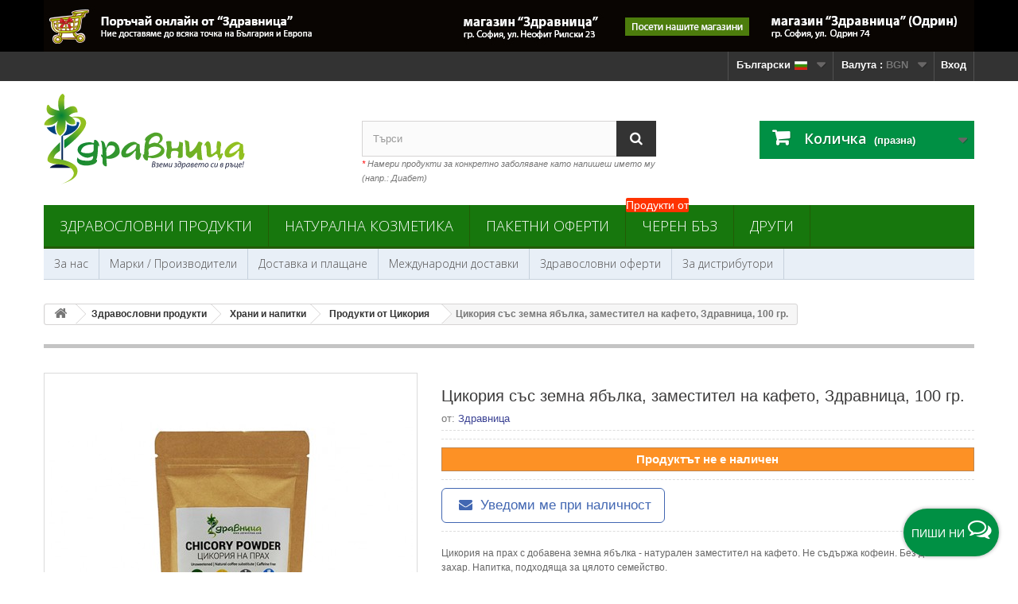

--- FILE ---
content_type: text/html; charset=utf-8
request_url: https://shop.zdravnitza.com/bg/produkti-ot-cikoriya/3069-cikoriya-sas-zemna-yabalka-zamestitel-na-kafeto-zdravnitza-100-gr.html
body_size: 31060
content:
<!DOCTYPE HTML> <!--[if lt IE 7]><html class="no-js lt-ie9 lt-ie8 lt-ie7 " lang="bg-bg"><![endif]--> <!--[if IE 7]><html class="no-js lt-ie9 lt-ie8 ie7" lang="bg-bg"><![endif]--> <!--[if IE 8]><html class="no-js lt-ie9 ie8" lang="bg-bg"><![endif]--> <!--[if gt IE 8]><html class="no-js ie9" lang="bg-bg"><![endif]--><html lang="bg-bg"><head prefix="og: http://ogp.me/ns# fb: http://ogp.me/ns/fb# article: http://ogp.me/ns/article#" ><meta charset="utf-8" /><title>Цикория със земна ябълка, заместител на кафето, Здравница, 100 гр.</title><meta name="description" content="Цикория на прах с добавена земна ябълка - натурален заместител на кафето. Не съдържа кофеин. Без добавена захар. Напитка, подходяща за цялото семейство." /><meta name="google-site-verification" content="p7D8xn_JF2csxsSX9O6ptztbpt5pxeRI7bxpNYI1L-o" /><meta name='yandex-verification' content='57b92554be7eaa3a' /><meta name="generator" content="New S Net LTD." /><meta name="robots" content="index,follow" /><meta name="googlebot" content="index,follow"><meta name="revisit-after" content="1 days"><meta name="viewport" content="width=device-width, minimum-scale=0.25, maximum-scale=5.0, initial-scale=1.0" /><meta name="mobile-web-app-capable" content="yes" /><meta http-equiv="content-language" content="bg-bg" /><meta property="fb:admins" content="1787318429" /><meta property="fb:app_id" content="260281140665298" /><meta name="verify-paysera" content="aa60c2c886be3218f740287dd0deca8a"><link rel="icon" type="image/vnd.microsoft.icon" href="/img/favicon.ico?1759317225" /><link rel="shortcut icon" type="image/x-icon" href="/img/favicon.ico?1759317225" /><link rel="stylesheet" href="https://img01.zdravnitza.com/themes/default-bootstrap/cache/v_1730_9c8be7f4bcfc9f44cdb7dbe04a02b373_all.css" type="text/css" media="all" /><meta property="og:type" content="product" /><meta property="og:url" content="https://shop.zdravnitza.com/bg/produkti-ot-cikoriya/3069-cikoriya-sas-zemna-yabalka-zamestitel-na-kafeto-zdravnitza-100-gr.html" /><meta property="og:title" content="Цикория със земна ябълка, заместител на кафето, Здравница, 100 гр." /><meta property="og:site_name" content="Здравословен онлайн магазин - Здравница" /><meta property="og:description" content="Цикория на прах с добавена земна ябълка - натурален заместител на кафето. Не съдържа кофеин. Без добавена захар. Напитка, подходяща за цялото семейство." /><meta property="og:image" content="https://img02.zdravnitza.com/4599-large_default/cikoriya-sas-zemna-yabalka-zamestitel-na-kafeto-zdravnitza-100-gr.jpg" /><meta property="product:pretax_price:amount" content="6.08" /><meta property="product:pretax_price:currency" content="BGN" /><meta property="product:price:amount" content="7.3" /><meta property="product:price:currency" content="BGN" /><meta property="product:weight:value" content="0.120000" /><meta property="product:weight:units" content="kg" />  <script type="text/plain" data-category="marketing" data-service="facebookpixel">!function(f,b,e,v,n,t,s)
		{if(f.fbq)return;n=f.fbq=function(){n.callMethod?
		n.callMethod.apply(n,arguments):n.queue.push(arguments)};
		if(!f._fbq)f._fbq=n;n.push=n;n.loaded=!0;n.version='2.0';
		n.queue=[];t=b.createElement(e);t.async=!0;
		t.src=v;s=b.getElementsByTagName(e)[0];
		s.parentNode.insertBefore(t,s)}(window, document,'script',
		'https://connect.facebook.net/en_US/fbevents.js');
		fbq('init', '806818152691006');
		fbq('track', 'PageView', {}, { 
			eventID : 'pageview_1764399418'
		});
		var ajaxAddToCartFbqHref = 'https://shop.zdravnitza.com/bg/module/fbpixelcapi/ajax';</script> <script type="text/plain" data-category="marketing" data-service="microsoftuettag">(function(w,d,t,r,u)
		{
			var f,n,i;
			w[u]=w[u]||[],f=function()
			{
				var o={ti:"187155644", enableAutoSpaTracking: true};
				o.q=w[u],w[u]=new UET(o),w[u].push("pageLoad")
			},
			n=d.createElement(t),n.src=r,n.async=1,n.onload=n.onreadystatechange=function()
			{
				var s=this.readyState;
				s&&s!=="loaded"&&s!=="complete"||(f(),n.onload=n.onreadystatechange=null)
			},
			i=d.getElementsByTagName(t)[0],i.parentNode.insertBefore(n,i)
		})
		(window,document,"script","//bat.bing.com/bat.js","uetq");</script> <script type="text/plain" data-category="marketing" data-service="microsoftuettag">window.uetq = window.uetq || [];
		window.uetq.push('set', { 'pid': { 
			'em': 'e3b0c44298fc1c149afbf4c8996fb92427ae41e4649b934ca495991b7852b855',
			'ph': 'e3b0c44298fc1c149afbf4c8996fb92427ae41e4649b934ca495991b7852b855', 
		}});</script><div class="floatingButtonWrap"><div class="floatingButtonInner"> <a href="#" class="floatingButton"> <span id="textFloatingBtn" class="text">Пиши ни</span> <span id="message-icon" class="icon-comments-alt"></span> </a><div class="floatingMenu"><div class="headerMenu"> <span>&#128075; Здравейте,</span> екипът на &quot;Здравница&quot; е на Ваше разположение всеки работен ден от 9:00 до 18:00.</div><div class="contentMenu"><ul><li id="tawktochat"> <a id="liveChatOpen" href="#" class="livechat buttonclick" data-name="livechat"> Уеб чат <span class="icon-comments-alt"></span> <span id="statusLiveChat" class="icon-circle status offline"> Извън линия</span> </a></li><li> <a href="https://m.me/Zdravnitza" target="_blank" class="messenger buttonclick" data-name="messenger"> Messenger <span class="icon-messenger"></span> </a></li><li> <a href="https://wa.me/+359884108026" target="_blank" class="whatsapp buttonclick" data-name="whatsapp"> WhatsApp <span class="icon-whatsapp"></span> </a></li><li> <a href="tel:+35924837291" class="phone buttonclick" data-name="phone"> Телефон <span class="icon-phone"></span> </a></li><li> <a href="mailto:office@zdravnitza.com" class="email buttonclick" data-name="email"> Email <span class="icon-envelope"></span> </a></li></ul></div></div></div></div><link rel="canonical" href="https://shop.zdravnitza.com/bg/produkti-ot-cikoriya/3069-cikoriya-sas-zemna-yabalka-zamestitel-na-kafeto-zdravnitza-100-gr.html" />    <!--[if IE 8]> 
<script src="https://oss.maxcdn.com/libs/html5shiv/3.7.0/html5shiv.js"></script> 
<script src="https://oss.maxcdn.com/libs/respond.js/1.3.0/respond.min.js"></script> <![endif]--></head><body id="product" class="product product-3069 product-cikoriya-sas-zemna-yabalka-zamestitel-na-kafeto-zdravnitza-100-gr category-125 category-produkti-ot-cikoriya hide-left-column hide-right-column lang_bg"><div id="page"><div class="header-container"> <header id="header"><div class="banner"><div class="container"><div class="row"> <a href="https://shop.zdravnitza.com/bg/contact-us" title="&#1047;&#1076;&#1088;&#1072;&#1074;&#1085;&#1080;&#1094;&#1072;"> <img class="img-responsive" src="https://img02.zdravnitza.com/modules/blockbanner/img/1c754b0eaeeaeee5592e0e76d0476e29.jpg" alt="&#1047;&#1076;&#1088;&#1072;&#1074;&#1085;&#1080;&#1094;&#1072;" title="&#1047;&#1076;&#1088;&#1072;&#1074;&#1085;&#1080;&#1094;&#1072;" width="1170" height="65" /> </a></div></div></div><div class="nav"><div class="container"><div class="row"> <nav><div class="header_user_info"> <a class="login" href="https://shop.zdravnitza.com/bg/my-account" rel="nofollow" title="Влез в клиентския профил"> Вход </a></div><div id="currencies-block-top"><form id="setCurrency" action="/bg/produkti-ot-cikoriya/3069-cikoriya-sas-zemna-yabalka-zamestitel-na-kafeto-zdravnitza-100-gr.html" method="post"><div class="current"> <input type="hidden" name="id_currency" id="id_currency" value=""/> <input type="hidden" name="SubmitCurrency" value="" /> <span class="cur-label">Валута :</span> <strong>BGN</strong></div><ul id="first-currencies" class="currencies_ul toogle_content"><li > <a href="javascript:setCurrency(2);" rel="nofollow" title="Euro"> Euro </a></li><li class="selected"> <a href="javascript:setCurrency(1);" rel="nofollow" title="Лев"> Лев </a></li></ul></form></div><div id="languages-block-top" class="languages-block"><div class="current"> <span>Български<img alt="bg" height="11" span="" src="https://img01.zdravnitza.com/img/l/2.jpg" width="21" style="padding-left:5px;" /></span></div><ul id="first-languages" class="languages-block_ul toogle_content"><li > <a href="https://shop.zdravnitza.com/en/chicory-products/3069-chicory-with-jerusalem-artichoke-coffee-substitute-zdravnitza-100-g.html" title="English (English)"> <span>English <img alt="en" height="11" span="" src="https://img01.zdravnitza.com/img/l/1.jpg" width="21" style="padding-left:5px;" /> </span> </a></li><li class="selected"> <span>Български <img alt="bg" height="11" span="" src="https://img01.zdravnitza.com/img/l/2.jpg" width="21" style="padding-left:5px;" /> </span></li></ul></div> </nav></div></div></div><div><div class="container"><div class="row"><div id="header_logo"> <a href="http://shop.zdravnitza.com/" title="Здравословен онлайн магазин - Здравница"> <img class="logo img-responsive" src="/img/logo-zdravnitza.svg" alt="Здравословен онлайн магазин - Здравница"/> </a></div><div id="search_block_top" class="col-sm-4 clearfix"><form id="searchbox" method="get" action="https://shop.zdravnitza.com/bg/search" > <input type="hidden" name="controller" value="search" /> <input type="hidden" name="orderby" value="position" /> <input type="hidden" name="orderway" value="desc" /> <input class="search_query form-control" type="text" id="search_query_top" name="search_query" placeholder="Търси" value="" /> <button type="submit" name="submit_search" class="btn btn-default button-search" aria-label="Search"> <span>Търси</span> </button></form> <br /> <span class="top_title"><span class="top_title-red">*</span> Намери продукти за конкретно заболяване като напишеш името му (напр.: Диабет)</span></div><div class="col-sm-4 clearfix"><div class="shopping_cart"> <a href="https://shop.zdravnitza.com/bg/quick-order" title="Виж моята количка" rel="nofollow"> <b>Количка</b> <span class="ajax_cart_quantity unvisible">0</span> <span class="ajax_cart_product_txt unvisible">Продукт</span> <span class="ajax_cart_product_txt_s unvisible">Продукти</span> <span class="ajax_cart_total unvisible"> </span> <span class="ajax_cart_no_product">(празна)</span> </a><div class="cart_block block exclusive"><div class="block_content"><div class="cart_block_list"><p class="cart_block_no_products"> Няма продукти</p><div class="cart-prices"><div class="cart-prices-line first-line"> <span class="price cart_block_shipping_cost ajax_cart_shipping_cost"> Безплатна доставка! </span> <span> Доставка </span></div><div class="cart-prices-line last-line"> <span class="price cart_block_total ajax_block_cart_total">0,00 лв</span> <span>Общо:</span></div></div><p class="cart-buttons"> <a id="button_order_cart" class="btn btn-default button button-small" href="https://shop.zdravnitza.com/bg/quick-order" title="Поръчай" rel="nofollow"> <span> Поръчай<i class="icon-chevron-right right"></i> </span> </a></p></div></div></div></div></div><div id="layer_cart"><div class="clearfix"><div class="layer_cart_product col-xs-12 col-md-6"> <span class="cross" title="Затвори прозореца"></span><div class="titleGlobal"> <i class="icon-ok"></i>Продуктът е успешно добавен в количката ви</div><div class="product-image-container layer_cart_img"></div><div class="layer_cart_product_info"> <span id="layer_cart_product_title" class="product-name"></span> <span id="layer_cart_product_attributes"></span><div> <strong class="dark">Количество:</strong> <span id="layer_cart_product_quantity"></span></div><div> <strong class="dark">Общо:</strong> <span id="layer_cart_product_price"></span></div></div></div><div class="layer_cart_cart col-xs-12 col-md-6"><div class="titleGlboal"> <span class="ajax_cart_product_txt_s unvisible"> Има <span class="ajax_cart_quantity">0</span> продукта в количка. </span> <span class="ajax_cart_product_txt "> Има 1 продукт в количката. </span></div><div class="layer_cart_row"> <strong class="dark"> Цена на продуктите: </strong> <span class="ajax_block_products_total"> </span></div><div class="layer_cart_row"> <strong class="dark"> Цена за доставка: </strong> <span class="ajax_cart_shipping_cost"> Безплатна доставка! </span></div><div class="layer_cart_row"> <strong class="dark"> Общо: </strong> <span class="ajax_block_cart_total"> </span></div><div class="button-container"> <span class="continue btn btn-default button exclusive-medium" title="Продължете да пазарувате"> <span> <i class="icon-chevron-left left"></i>Продължете да пазарувате </span> </span> <a class="btn btn-default button button-medium" href="https://shop.zdravnitza.com/bg/quick-order" title="Към завършване на поръчката" rel="nofollow"> <span> Към завършване на поръчката<i class="icon-chevron-right right"></i> </span> </a></div></div></div><div class="crossseling hidden-xs hidden-sm"></div></div><div class="layer_cart_overlay"></div><div id="block_top_menu" class="sf-contener clearfix col-lg-12"><div class="cat-title">Категории</div><ul class="sf-menu clearfix menu-content"><li><a href="https://shop.zdravnitza.com/bg/3-zdravoslovni-produkti" title="Здравословни продукти">Здравословни продукти</a><ul><li><a href="https://shop.zdravnitza.com/bg/4-hrani-i-napitki" title="Храни и напитки">Храни и напитки</a><ul><li><a href="https://shop.zdravnitza.com/bg/33-zdravoslovni-hrani" title="Здравословни и супер храни">Здравословни и супер храни</a></li><li><a href="https://shop.zdravnitza.com/bg/131-rastitelni-proteini" title="Растителни протеини">Растителни протеини</a></li><li><a href="https://shop.zdravnitza.com/bg/117-yufka-makaroni-pasta" title="Юфка, макарони, паста">Юфка, макарони, паста</a></li><li><a href="https://shop.zdravnitza.com/bg/114-pasti-i-takhani" title="Пасти и Тахани">Пасти и Тахани</a></li><li><a href="https://shop.zdravnitza.com/bg/94-shokoladi-biskviti-barcheta-i-dr" title="Шоколади, бисквити, барчета и др.">Шоколади, бисквити, барчета и др.</a></li><li><a href="https://shop.zdravnitza.com/bg/43-semena-yadki-i-susheni-plodove" title="Семена, ядки и сушени плодове">Семена, ядки и сушени плодове</a></li><li><a href="https://shop.zdravnitza.com/bg/34-zdravoslovni-napitki" title="Здравословни напитки">Здравословни напитки</a></li><li><a href="https://shop.zdravnitza.com/bg/7-naturalni-brashna" title="Натурални брашна">Натурални брашна</a></li><li><a href="https://shop.zdravnitza.com/bg/105-naturalni-oceti" title="Натурални оцети">Натурални оцети</a></li><li><a href="https://shop.zdravnitza.com/bg/13-podpravki" title="Подправки">Подправки</a></li><li><a href="https://shop.zdravnitza.com/bg/6-podsladiteli" title="Подсладители">Подсладители</a><ul><li><a href="https://shop.zdravnitza.com/bg/97-klenov-sirop" title="Кленов сироп">Кленов сироп</a></li></ul></li><li><a href="https://shop.zdravnitza.com/bg/109-med-i-pchelni-produkti" title="Мед и пчелни продукти">Мед и пчелни продукти</a></li><li><a href="https://shop.zdravnitza.com/bg/125-produkti-ot-cikoriya" title="Продукти от Цикория">Продукти от Цикория</a></li><li><a href="https://shop.zdravnitza.com/bg/27-produkti-za-otslabvane" title="Продукти за отслабване">Продукти за отслабване</a></li></ul></li><li><a href="https://shop.zdravnitza.com/bg/14-olia-i-masla" title="Олиа и Масла">Олиа и Масла</a><ul><li><a href="https://shop.zdravnitza.com/bg/95-maslo-ot-cheren-kimion" title="Масло от черен кимион">Масло от черен кимион</a></li><li><a href="https://shop.zdravnitza.com/bg/96-maslo-ot-byal-trn" title="Масло от бял трън">Масло от бял трън</a></li><li><a href="https://shop.zdravnitza.com/bg/130-maslo-ot-oblepiha" title="Масло от облепиха">Масло от облепиха</a></li><li><a href="https://shop.zdravnitza.com/bg/108-konopeno-maslo" title="Конопено масло">Конопено масло</a></li><li><a href="https://shop.zdravnitza.com/bg/107-kokosovo-maslo" title="Кокосово масло">Кокосово масло</a></li><li><a href="https://shop.zdravnitza.com/bg/123-leneno-maslo" title="Ленено масло">Ленено масло</a></li><li><a href="https://shop.zdravnitza.com/bg/106-drugi-masla" title="Други">Други</a></li></ul></li><li><a href="https://shop.zdravnitza.com/bg/12-hranitelni-dobavki" title="Хранителни добавки">Хранителни добавки</a><ul><li><a href="https://shop.zdravnitza.com/bg/139-ayurvedichni-produkti" title="Аюрведични продукти">Аюрведични продукти</a></li><li><a href="https://shop.zdravnitza.com/bg/116-vitamini-i-minerali" title="Витамини и минерали">Витамини и минерали</a></li><li><a href="https://shop.zdravnitza.com/bg/134-zhensko-zdrave" title="Женско здраве">Женско здраве</a></li><li><a href="https://shop.zdravnitza.com/bg/136-mazhko-zdrave" title="Мъжко здраве">Мъжко здраве</a></li><li><a href="https://shop.zdravnitza.com/bg/137-za-babreci" title="За бъбреци">За бъбреци</a></li><li><a href="https://shop.zdravnitza.com/bg/15-za-imunitet" title="За имунитет">За имунитет</a></li><li><a href="https://shop.zdravnitza.com/bg/81-za-grip-prostuda-kashlica" title="За грип, простуда, кашлица">За грип, простуда, кашлица</a></li><li><a href="https://shop.zdravnitza.com/bg/42-za-sarce-i-krvno" title="За сърце и кръвно">За сърце и кръвно</a></li><li><a href="https://shop.zdravnitza.com/bg/93-za-stomah-i-cherva" title="За стомах и черва">За стомах и черва</a></li><li><a href="https://shop.zdravnitza.com/bg/99-za-cheren-drob-i-jlachka" title="За черен дроб и жлъчка">За черен дроб и жлъчка</a></li><li><a href="https://shop.zdravnitza.com/bg/80-za-holesterol" title="За холестерол">За холестерол</a></li><li><a href="https://shop.zdravnitza.com/bg/41-za-diabet-i-kravna-zahar" title="За диабет и кръвна захар">За диабет и кръвна захар</a></li><li><a href="https://shop.zdravnitza.com/bg/16-za-stavi-kosti-i-muskuli" title="За стави, кости и мускули">За стави, кости и мускули</a><ul><li><a href="https://shop.zdravnitza.com/bg/122-zhelatin-i-kolagen" title="Желатин и Колаген">Желатин и Колаген</a></li></ul></li><li><a href="https://shop.zdravnitza.com/bg/135-nervna-sistema-stres-bezsanie" title="Нервна система, стрес, безсъние">Нервна система, стрес, безсъние</a></li><li><a href="https://shop.zdravnitza.com/bg/98-detoks-na-organizma" title="Детокс на организма">Детокс на организма</a></li><li><a href="https://shop.zdravnitza.com/bg/88-mineralni-soli" title="Минерални соли">Минерални соли</a></li><li><a href="https://shop.zdravnitza.com/bg/126-prechisten-nbs-mineral" title="Пречистен НБС минерал">Пречистен НБС минерал</a></li><li><a href="https://shop.zdravnitza.com/bg/17-drugi" title="Други">Други</a></li></ul></li><li><a href="https://shop.zdravnitza.com/bg/8-bilki-i-bilkovi-produkti" title="Билки и билкови продукти">Билки и билкови продукти</a><ul><li><a href="https://shop.zdravnitza.com/bg/9-bilki" title="Билки">Билки</a></li><li><a href="https://shop.zdravnitza.com/bg/10-bilkovi-chajove-i-kombinacii" title="Билкови чайове и комбинации">Билкови чайове и комбинации</a></li><li><a href="https://shop.zdravnitza.com/bg/121-mursalski-chai" title="Мурсалски чай">Мурсалски чай</a></li><li><a href="https://shop.zdravnitza.com/bg/120-produkti-ot-chaga" title="Продукти от Чага">Продукти от Чага</a></li><li><a href="https://shop.zdravnitza.com/bg/133-mumijo-shilazhit" title="Мумийо (Шилажит)">Мумийо (Шилажит)</a></li><li><a href="https://shop.zdravnitza.com/bg/11-bilkovi-tinkturi" title="Билкови тинктури">Билкови тинктури</a></li><li><a href="https://shop.zdravnitza.com/bg/46-bilkovi-siropi" title="Билкови сиропи">Билкови сиропи</a></li><li><a href="https://shop.zdravnitza.com/bg/71-esencii-na-dr-bah" title="Есенции на д-р Бах">Есенции на д-р Бах</a></li></ul></li></ul></li><li><a href="https://shop.zdravnitza.com/bg/18-naturalna-kozmetika" title="Натурална козметика">Натурална козметика</a><ul><li><a href="https://shop.zdravnitza.com/bg/19-krasota-i-zdrave" title="Красота и здраве">Красота и здраве</a><ul><li><a href="https://shop.zdravnitza.com/bg/47-grizha-za-liceto" title="Грижа за лицето">Грижа за лицето</a></li><li><a href="https://shop.zdravnitza.com/bg/132-grizha-za-ustnite" title="Грижа за устните">Грижа за устните</a></li><li><a href="https://shop.zdravnitza.com/bg/48-grija-za-racete-i-tyaloto" title="Грижа за ръцете и тялото">Грижа за ръцете и тялото</a></li><li><a href="https://shop.zdravnitza.com/bg/50-grizha-za-krakata" title="Грижа за краката">Грижа за краката</a></li><li><a href="https://shop.zdravnitza.com/bg/51-majka-i-bebe" title="Майка и Бебе">Майка и Бебе</a></li><li><a href="https://shop.zdravnitza.com/bg/65-slancezashtitni-produkti" title="Слънцезащитни продукти">Слънцезащитни продукти</a></li><li><a href="https://shop.zdravnitza.com/bg/100-eterichni-masla" title="Етерични масла">Етерични масла</a></li><li><a href="https://shop.zdravnitza.com/bg/115-produkti-za-masazh" title="Продукти за масаж">Продукти за масаж</a></li><li><a href="https://shop.zdravnitza.com/bg/119-naturalni-parfyumi" title="Натурални парфюми">Натурални парфюми</a></li><li><a href="https://shop.zdravnitza.com/bg/140-aromatni-svesthi" title="Ароматни свещи">Ароматни свещи</a></li></ul></li><li><a href="https://shop.zdravnitza.com/bg/45-produkti-za-banya" title="Продукти за баня">Продукти за баня</a><ul><li><a href="https://shop.zdravnitza.com/bg/78-sapuni" title="Сапуни">Сапуни</a></li><li><a href="https://shop.zdravnitza.com/bg/79-dush-gelove" title="Душ гелове">Душ гелове</a></li><li><a href="https://shop.zdravnitza.com/bg/44-pasti-za-zabi" title="Пасти за зъби">Пасти за зъби</a></li><li><a href="https://shop.zdravnitza.com/bg/64-intimna-higiena" title="Интимна хигиена">Интимна хигиена</a></li></ul></li><li><a href="https://shop.zdravnitza.com/bg/49-grizha-za-kosata" title="Грижа за косата">Грижа за косата</a><ul><li><a href="https://shop.zdravnitza.com/bg/77-naturalni-shampoani" title="Натурални шампоани">Натурални шампоани</a></li><li><a href="https://shop.zdravnitza.com/bg/127-naturalni-balsami" title="Натурални балсами">Натурални балсами</a></li><li><a href="https://shop.zdravnitza.com/bg/128-maski-za-kosa" title="Маски за коса">Маски за коса</a></li><li><a href="https://shop.zdravnitza.com/bg/129-bilkovi-produkti-za-kosa" title="Билкови продукти за коса">Билкови продукти за коса</a></li></ul></li><li><a href="https://shop.zdravnitza.com/bg/20-lechebni-mazila" title="Лечебни мазила">Лечебни мазила</a><ul><li><a href="https://shop.zdravnitza.com/bg/72-akne" title="Акне">Акне</a></li><li><a href="https://shop.zdravnitza.com/bg/138-psoriazis" title="Псориазис">Псориазис</a></li><li><a href="https://shop.zdravnitza.com/bg/73-razshireni-veni" title="Разширени вени">Разширени вени</a></li><li><a href="https://shop.zdravnitza.com/bg/75-rani-izgaryaniya-i-dr" title="Рани, изгаряния и др.">Рани, изгаряния и др.</a></li><li><a href="https://shop.zdravnitza.com/bg/74-stavi-i-kosti" title="Стави и кости">Стави и кости</a></li><li><a href="https://shop.zdravnitza.com/bg/76-drugi-mazila" title="Други мазила">Други мазила</a></li></ul></li></ul></li><li><a href="https://shop.zdravnitza.com/bg/113-paketni-oferti" title="Пакетни оферти">Пакетни оферти</a></li><li><span class="small_cat hidden-xs hidden-sm">Продукти от</span><a href="https://shop.zdravnitza.com/bg/118-cheren-baz" title="Черен бъз">Черен бъз</a></li><li><a href="https://shop.zdravnitza.com/bg/110-drugi" title="Други">Други</a><ul><li><a href="https://shop.zdravnitza.com/bg/52-pomoshtni-sredstva" title="Помощни средства">Помощни средства</a><ul><li><a href="https://shop.zdravnitza.com/bg/111-konosan-konopeno-vaje" title="Коносан - конопено въже">Коносан - конопено въже</a></li><li><a href="https://shop.zdravnitza.com/bg/53-bastuni" title="Бастуни">Бастуни</a><ul><li><a href="https://shop.zdravnitza.com/bg/58-drveni-bastuni" title="Дървени бастуни">Дървени бастуни</a></li><li><a href="https://shop.zdravnitza.com/bg/59-aluminievi-bastuni" title="Алуминиеви бастуни">Алуминиеви бастуни</a></li><li><a href="https://shop.zdravnitza.com/bg/60-prisposobleniya-za-bastuni" title="Приспособления за бастуни">Приспособления за бастуни</a></li></ul></li><li><a href="https://shop.zdravnitza.com/bg/55-paterici-i-kanadki" title="Патерици и канадки">Патерици и канадки</a><ul><li><a href="https://shop.zdravnitza.com/bg/61-darveni-paterici-i-kanadki" title="Дървени патерици и канадки">Дървени патерици и канадки</a></li><li><a href="https://shop.zdravnitza.com/bg/62-aluminievi-paterici-i-kanadki" title="Алуминиеви патерици и канадки">Алуминиеви патерици и канадки</a></li></ul></li><li><a href="https://shop.zdravnitza.com/bg/63-prokhodilki" title="Проходилки">Проходилки</a></li></ul></li><li><a href="https://shop.zdravnitza.com/bg/66-borba-s-vreditelite" title="Борба с вредителите">Борба с вредителите</a><ul><li><a href="https://shop.zdravnitza.com/bg/67-komari-i-karlezhi" title="Комари и кърлежи">Комари и кърлежи</a></li><li><a href="https://shop.zdravnitza.com/bg/68-blkhi-i-mravki" title="Бълхи и мравки">Бълхи и мравки</a></li><li><a href="https://shop.zdravnitza.com/bg/69-hlebarki" title="Хлебарки">Хлебарки</a></li><li><a href="https://shop.zdravnitza.com/bg/70-osi-mukhi-i-strsheli" title="Оси, мухи и стършели">Оси, мухи и стършели</a></li></ul></li><li><a href="https://shop.zdravnitza.com/bg/112-lepenki-i-plastiri" title="Лепенки и пластири">Лепенки и пластири</a></li><li><a href="https://shop.zdravnitza.com/bg/141-himalajski-solni-kristali" title="Хималайски солни кристали">Хималайски солни кристали</a></li></ul></li></ul></div><div id="block_top_menu_second" class="sf-contener_second clearfix col-lg-12"><div class="cat-title_second">Меню</div><ul class="sf-menu_second clearfix menu-content"><li> <a href="https://shop.zdravnitza.com/bg/content/13-za-nas" title="За нас"> За нас</a></li><li> <a href="https://shop.zdravnitza.com/bg/manufacturers" title="Марки / Производители">Марки / Производители</a></li><li> <a href="https://shop.zdravnitza.com/bg/content/2-dostavki-i-plashtane" title="Доставка и плащане">Доставка и плащане</a></li><li> <a href="https://shop.zdravnitza.com/bg/dostavki-do-evropa">Международни доставки</a></li><li> <a href="https://shop.zdravnitza.com/bg/zdravosloven-petak" title="Здравословни оферти">Здравословни оферти</a></li><li> <a href="https://shop.zdravnitza.com/bg/content/4-za-distributori" title="За дистрибутори">За дистрибутори</a></li></ul></div></div></div></div> </header></div><div class="columns-container"><div id="columns" class="container"><div class="breadcrumb clearfix"> <a class="home" href="https://shop.zdravnitza.com/" title="Начало"><i class="icon-home"></i></a> <span itemscope itemtype="http://schema.org/BreadcrumbList"> <span class="navigation-pipe" >&gt;</span> <span class="navigation_page"><span itemprop="itemListElement" itemscope itemtype="http://schema.org/ListItem"><a itemscope itemtype="http://schema.org/Thing" itemprop="item" itemid="https://shop.zdravnitza.com/bg/3-zdravoslovni-produkti" href="https://shop.zdravnitza.com/bg/3-zdravoslovni-produkti" title="Здравословни продукти"><span itemprop="name">Здравословни продукти</span></a><meta itemprop="position" content="1" /></span><span class="navigation-pipe">></span><span itemprop="itemListElement" itemscope itemtype="http://schema.org/ListItem"><a itemscope itemtype="http://schema.org/Thing" itemprop="item" itemid="https://shop.zdravnitza.com/bg/4-hrani-i-napitki" href="https://shop.zdravnitza.com/bg/4-hrani-i-napitki" title="Храни и напитки"><span itemprop="name">Храни и напитки</span></a><meta itemprop="position" content="2" /></span><span class="navigation-pipe">></span><span itemprop="itemListElement" itemscope itemtype="http://schema.org/ListItem"><a itemscope itemtype="http://schema.org/Thing" itemprop="item" itemid="https://shop.zdravnitza.com/bg/125-produkti-ot-cikoriya" href="https://shop.zdravnitza.com/bg/125-produkti-ot-cikoriya" title="Продукти от Цикория"><span itemprop="name">Продукти от Цикория</span></a><meta itemprop="position" content="3" /></span><span class="navigation-pipe">></span><span itemprop="itemListElement" itemscope itemtype="http://schema.org/ListItem" ><span itemprop="name">Цикория със земна ябълка, заместител на кафето, Здравница, 100 гр.</span><meta itemprop="position" content="4" /></span></span> </span></div><div class="row"><div id="top_column" class="center_column col-xs-12 col-sm-12"><div id="scroll_btn" style="display: none;"> <a id="gtagButtonClick" href="https://shop.zdravnitza.com/bg/zdravosloven-petak"> <img class="img-responsive radius" src="https://img01.zdravnitza.com/modules/promotionpage/views/img/healthy-friday-2025/right-banner-bg.webp" alt="" /> </a> <span> <a href="javascript:void(0);" id="scroll_span"> <img class="img-responsive" src="https://img01.zdravnitza.com/modules/promotionpage/views/img/close-window-24.png" alt="" /> </a> </span></div><style>/* Scroll button - Back to the top */
#scroll_btn {
    position:fixed;
    right:10px;
    bottom:90px;
    cursor:pointer;
    width:200px;
    height:400px;
    text-indent:-9999px;
    display:none;
	z-index: 999;
}

#scroll_btn .radius {
	border-radius: 10px;
	border: 1px solid #ccc;
	box-shadow: 0 4px 20px 0 rgba(0,0,0,0.4);
}

#scroll_btn span {
    position: absolute;
	top: 0;
	right: 0;
	margin-right: 5px;
	margin-top: 5px;
	height: 24px;
	width: 24px;
}

#scroll_btn img {
    position:absolute;
    top:0%;
    left:0%;
}</style> </div></div><div class="row"><div id="center_column" class="center_column col-xs-12 col-sm-12"><div class="primary_block row"> <script type="application/ld+json">{
    "@context": "https://schema.org",
    "@type": "Product",
    "name": "Цикория със земна ябълка, заместител на кафето, Здравница, 100 гр.",
    "url": "https://shop.zdravnitza.com/bg/produkti-ot-cikoriya/3069-cikoriya-sas-zemna-yabalka-zamestitel-na-kafeto-zdravnitza-100-gr.html",
    "description": "Цикория на прах с добавена земна ябълка - натурален заместител на кафето. Не съдържа кофеин. Без добавена захар. Напитка, подходяща за цялото семейство.",
    "image": [
        "https://img02.zdravnitza.com/4599-thickbox_default/cikoriya-sas-zemna-yabalka-zamestitel-na-kafeto-zdravnitza-100-gr.jpg",
        "https://img02.zdravnitza.com/4600-thickbox_default/cikoriya-sas-zemna-yabalka-zamestitel-na-kafeto-zdravnitza-100-gr.jpg",
        "https://img01.zdravnitza.com/4601-thickbox_default/cikoriya-sas-zemna-yabalka-zamestitel-na-kafeto-zdravnitza-100-gr.jpg"
    ],
    "weight": {
        "@type": "QuantitativeValue",
        "value": "0.120000",
        "unitCode": "kg"
    },
    "sku": "60841267",
    "brand": {
        "@type": "Brand",
        "name": "Здравница",
        "url": "https://shop.zdravnitza.com/bg/brand/2-zdravnica"
    },
    "additionalProperty": [
        {
            "@type": "PropertyValue",
            "name": "Баркод",
            "value": "3800232542883"
        },
        {
            "@type": "PropertyValue",
            "name": "Опаковка",
            "value": "100 гр."
        },
        {
            "@type": "PropertyValue",
            "name": "Произход",
            "value": "България"
        },
        {
            "@type": "PropertyValue",
            "name": "Съдържание",
            "value": "Цикория на прах, Земна ябълка на прах"
        },
        {
            "@type": "PropertyValue",
            "name": "Тегло",
            "value": "0.120 кг."
        },
        {
            "@type": "PropertyValue",
            "name": "Подходящ за",
            "value": "Възрастни, Деца, Диабетици, Вегетарианци, Вегани"
        }
    ],
    "offers": {
        "@type": "Offer",
        "priceCurrency": "BGN",
        "price": 7.3,
        "itemCondition": "https://schema.org/NewCondition",
        "availability": "https://schema.org/OutOfStock"
    },
    "category": {
        "@type": "Thing",
        "name": "Продукти от Цикория",
        "url": "https://shop.zdravnitza.com/bg/125-produkti-ot-cikoriya",
        "description": "Богато разнообразие на продуки от Цикория като разтворима цикория (натурален заместител на кафето), капучино от цикория, екстракт от цикория в Здраволовен магазин Здравница."
    },
    "isSimilarTo": [
        {
            "@type": "Product",
            "name": "Сладка Цикория, на прах,  заместител на кафето, Здравница, 100 гр.",
            "sku": "82338672",
            "description": "Цикория на прах с добавени еритритол и стевия - натурален заместител на кафето. Не съдържа кофеин. Без добавена захар. Напитка, подходяща за цялото семейство.",
            "url": "https://shop.zdravnitza.com/bg/produkti-ot-cikoriya/3071-sladka-cikoriya-na-prah-zamestitel-na-kafeto-zdravnitza-100-gr.html",
            "image": "https://img02.zdravnitza.com/3071-thickbox_default/sladka-cikoriya-na-prah-zamestitel-na-kafeto-zdravnitza-100-gr.jpg",
            "weight": {
                "@type": "QuantitativeValue",
                "value": "0.120000",
                "unitCode": "kg"
            },
            "offers": {
                "@type": "Offer",
                "priceCurrency": "BGN",
                "price": 7,
                "itemCondition": "https://schema.org/NewCondition",
                "availability": "https://schema.org/OutOfStock"
            },
            "category": {
                "@type": "Thing",
                "name": "Продукти от Цикория",
                "url": "https://shop.zdravnitza.com/bg/125-produkti-ot-cikoriya",
                "description": "Богато разнообразие на продуки от Цикория като разтворима цикория (натурален заместител на кафето), капучино от цикория, екстракт от цикория в Здраволовен магазин Здравница."
            },
            "brand": {
                "@type": "Brand",
                "name": "Здравница",
                "url": "https://shop.zdravnitza.com/bg/brand/2-zdravnica"
            }
        },
        {
            "@type": "Product",
            "name": "Цикория с цейлонска канела, заместител на кафето, Здравница, 100 гр.",
            "sku": "43746734",
            "description": "Цикория на прах с добавена цейлонска канела - натурален заместител на кафето. Не съдържа кофеин. Без добавена захар. Напитка, подходяща за цялото семейство.",
            "url": "https://shop.zdravnitza.com/bg/produkti-ot-cikoriya/3074-cikoriya-s-cejlonska-kanela-zamestitel-na-kafeto-zdravnitza-100-gr.html",
            "image": "https://img01.zdravnitza.com/3074-thickbox_default/cikoriya-s-cejlonska-kanela-zamestitel-na-kafeto-zdravnitza-100-gr.jpg",
            "weight": {
                "@type": "QuantitativeValue",
                "value": "0.120000",
                "unitCode": "kg"
            },
            "offers": {
                "@type": "Offer",
                "priceCurrency": "BGN",
                "price": 7.3,
                "itemCondition": "https://schema.org/NewCondition",
                "availability": "https://schema.org/OutOfStock"
            },
            "category": {
                "@type": "Thing",
                "name": "Продукти от Цикория",
                "url": "https://shop.zdravnitza.com/bg/125-produkti-ot-cikoriya",
                "description": "Богато разнообразие на продуки от Цикория като разтворима цикория (натурален заместител на кафето), капучино от цикория, екстракт от цикория в Здраволовен магазин Здравница."
            },
            "brand": {
                "@type": "Brand",
                "name": "Здравница",
                "url": "https://shop.zdravnitza.com/bg/brand/2-zdravnica"
            }
        }
    ],
    "isRelatedTo": [
        {
            "@type": "Article",
            "name": "Цикория - описание, разпространение и лечебни качества",
            "headline": "Цикория - описание, разпространение и лечебни качества",
            "description": "В много страни цикория се отглежда и е разпространена като културно растение заради листата, които се консумират сурови в салата и заради корените, които се използват като добър заместител на кафе. ",
            "url": "https://shop.zdravnitza.com/bg/zdravnitza-blog/produkti-za-zdraveto/cikoriya-opisanie-razprostranenie-i-lechebni-kachestva",
            "image": "https://shop.zdravnitza.com/modules/ph_simpleblog/featured/151.jpg",
            "keywords": "цикория, растение, описание, разпространение, лечебни качества, кафе от цикория, здраве, ",
            "articleSection": "Продукти за Здравето",
            "datePublished": "2021-03-22T11:39:18+02:00",
            "dateModified": "2023-06-30T12:13:33+03:00",
            "publisher": {
                "@type": "Organization",
                "name": "Здравница"
            }
        }
    ]
}</script> <div class="container"><div class="top-hr"></div></div><div class="pb-left-column col-xs-12 col-sm-4 col-md-5"><div id="image-block" class="clearfix"> <span id="view_full_size"> <img id="bigpic" src="https://img02.zdravnitza.com/4599-large_default/cikoriya-sas-zemna-yabalka-zamestitel-na-kafeto-zdravnitza-100-gr.jpg" title="Цикория със земна ябълка, заместител на кафето, Здравница, 100 гр." alt="Цикория със земна ябълка, заместител на кафето, Здравница, 100 гр." width="458" height="458" /><div id="linkReplace" class="no-print"> <span class="span_link">Увеличи</span></div> </span></div><div id="views_block" class="clearfix "><div id="thumbs_list"><ul id="thumbs_list_frame"><li id="thumbnail_4599"> <a href="https://img02.zdravnitza.com/4599-thickbox_default/cikoriya-sas-zemna-yabalka-zamestitel-na-kafeto-zdravnitza-100-gr.jpg" data-fancybox-group="other-views" class="fancybox shown" title="Цикория със земна ябълка, заместител на кафето, Здравница, 100 гр."> <img class="img-responsive" id="thumb_4599" src="https://img02.zdravnitza.com/4599-cart_default/cikoriya-sas-zemna-yabalka-zamestitel-na-kafeto-zdravnitza-100-gr.jpg" alt="Цикория със земна ябълка, заместител на кафето, Здравница, 100 гр." title="Цикория със земна ябълка, заместител на кафето, Здравница, 100 гр." height="80" width="80" loading="lazy"/> </a></li><li id="thumbnail_4600"> <a href="https://img02.zdravnitza.com/4600-thickbox_default/cikoriya-sas-zemna-yabalka-zamestitel-na-kafeto-zdravnitza-100-gr.jpg" data-fancybox-group="other-views" class="fancybox" title="Цикория със земна ябълка, заместител на кафето, Здравница, 100 гр."> <img class="img-responsive" id="thumb_4600" src="https://img02.zdravnitza.com/4600-cart_default/cikoriya-sas-zemna-yabalka-zamestitel-na-kafeto-zdravnitza-100-gr.jpg" alt="Цикория със земна ябълка, заместител на кафето, Здравница, 100 гр." title="Цикория със земна ябълка, заместител на кафето, Здравница, 100 гр." height="80" width="80" loading="lazy"/> </a></li><li id="thumbnail_4601" class="last"> <a href="https://img01.zdravnitza.com/4601-thickbox_default/cikoriya-sas-zemna-yabalka-zamestitel-na-kafeto-zdravnitza-100-gr.jpg" data-fancybox-group="other-views" class="fancybox" title="Цикория със земна ябълка, заместител на кафето, Здравница, 100 гр."> <img class="img-responsive" id="thumb_4601" src="https://img01.zdravnitza.com/4601-cart_default/cikoriya-sas-zemna-yabalka-zamestitel-na-kafeto-zdravnitza-100-gr.jpg" alt="Цикория със земна ябълка, заместител на кафето, Здравница, 100 гр." title="Цикория със земна ябълка, заместител на кафето, Здравница, 100 гр." height="80" width="80" loading="lazy"/> </a></li></ul></div></div><p class="resetimg clear no-print"> <span id="wrapResetImages" style="display: none;"> <a href="https://shop.zdravnitza.com/bg/produkti-ot-cikoriya/3069-cikoriya-sas-zemna-yabalka-zamestitel-na-kafeto-zdravnitza-100-gr.html" name="resetImages"> <i class="icon-repeat"></i> Покажи всички снимки </a> </span></p></div><div class="pb-center-column col-xs-12 col-sm-7"><h1>Цикория със земна ябълка, заместител на кафето, Здравница, 100 гр.</h1><div class="spec brand"><div class="caption" style="padding-bottom:5px;">от: <a href="https://shop.zdravnitza.com/bg/brand/2-zdravnica" style="color:#3a4193; text-decoration:none;">Здравница</a><br /></div></div><hr /><div class="content_prices clearfix"><div class="clear"></div></div><hr /><div class="available-for-order"><div class="padding">Продуктът не е наличен</div></div><hr /><div style="margin: 10px 0 10px 0;"> <a class="btn btn-default btn-lg iFrameProductBackInStock" style="border-color: #4267b2;color: #4267b2;background: #ffffff;" href="#"> <i class="icon-envelope" style="padding: 0 5px 0 5px;"></i> Уведоми ме при наличност </a></div><hr /><div id="short_description_block"><div id="short_description_content" class="rte align_justify"><h2 class="short_desc_product">Цикория на прах с добавена земна ябълка - натурален заместител на кафето. Не съдържа кофеин. Без добавена захар. Напитка, подходяща за цялото семейство.</h2></div><p class="buttons_bottom_block"> <a href="javascript:{}" class="button"> Повече детайли </a></p> <section class="page-product-box"> <span id="product_reference" > <strong>Продуктов код:</strong> <span class="editable" style="font-weight: 500;color: #666;" content="60841267">60841267</span> <br /> </span> <strong>Баркод:</strong> 3800232542883 <br /> <strong>Опаковка:</strong> 100 гр. <br /> <strong>Произход:</strong> България <br /> <strong>Съдържание:</strong> Цикория на прах, Земна ябълка на прах <br /> <strong>Тегло:</strong> 0.120 кг. <br /> <strong>Подходящ за:</strong> Възрастни, Деца, Диабетици, Вегетарианци, Вегани <br /> </section></div><hr /><div class="clearfix"><p id="quantity_wanted_p" style="display: none;"> <label>Количество:</label> <input type="text" name="qty" id="quantity_wanted" class="text" value="1" aria-label="quantity"/> <a href="#" data-field-qty="qty" class="btn btn-default button-minus product_quantity_down" aria-label="quantity up"> <span><i class="icon-minus"></i></span> </a> <a href="#" data-field-qty="qty" class="btn btn-default button-plus product_quantity_up " aria-label="quantity down"> <span><i class="icon-plus"></i></span> </a> <span class="clearfix"></span></p><p id="minimal_quantity_wanted_p" style="display: none;"> Този продукт не се продава поединично. Трябва да поръчате поне <b id="minimal_quantity_label">1</b> бр. от този продукт</p></div><form id="buy_block" action="https://shop.zdravnitza.com/bg/cart" method="post"><p class="hidden"> <input type="hidden" name="token" value="fde9063e9e8e16f960620b486bc4dce1" /> <input type="hidden" name="id_product" value="3069" id="product_page_product_id" /> <input type="hidden" name="add" value="1" /> <input type="hidden" name="id_product_attribute" id="idCombination" value="" /></p><div class="box-info-product"><div class="unvisible"><p id="add_to_cart" class="no-print"> <button type="submit" name="Submit" class="exclusive"> <span>Добави към количката</span> </button></p><hr /></div></div></form> <section class="page-product-box"><div style="margin: 10px 0 10px 0;"><div class="fb-like" data-href="https://shop.zdravnitza.com/bg/produkti-ot-cikoriya/3069-cikoriya-sas-zemna-yabalka-zamestitel-na-kafeto-zdravnitza-100-gr.html" width="" data-layout="standard" data-action="like" data-size="large" data-share="false"></div></div><hr /> </section> <section class="page-product-box"> <span> <a href="https://www.facebook.com/sharer/sharer.php?u=https://shop.zdravnitza.com/bg/produkti-ot-cikoriya/3069-cikoriya-sas-zemna-yabalka-zamestitel-na-kafeto-zdravnitza-100-gr.html" target="_blank"> <img src="https://img01.zdravnitza.com/themes/default-bootstrap/img//socialsharing/facebook.png" border="0" alt="Share on Facebook" loading="lazy" /> </a> <a href="https://twitter.com/home?status=https://shop.zdravnitza.com/bg/produkti-ot-cikoriya/3069-cikoriya-sas-zemna-yabalka-zamestitel-na-kafeto-zdravnitza-100-gr.html" target="_blank"> <img src="https://img01.zdravnitza.com/themes/default-bootstrap/img//socialsharing/twitter.png" border="0" alt="Share on Twitter" loading="lazy" /> </a> </span> </section> <section class="page-product-box"><hr /></section></div></div> <section class="page-product-box-new"><h3 class="page-product-heading no-border">Информация за продукта</h3><div class="rte"><p><strong>- 100% натурален продукт<br /> - Естествен заместител на кафето<br /> - Не съдържа кофеин<br /> - Подходящ за цялото семейство</strong></p><p>Цикорията е многогодишно растение, което се среща навсякъде по света и особено на територии с мек и умерен климат. Става популярна още в древността с терапевтичното си действие. Египтяните са я използвали за лечение на проблеми с черния дроб и жлъчния мехур. Консумирали цикория в големи количества, защото са знаели, че тя пречиства кръвта и премахва токсините от черния дроб.</p><p>Цикорията съдържа полизахаридa инулин, фруктоза, гликозидa интибин (придаващ характерния горчив вкус на напитката).</p><p>Списъкът с полезни вещества е дълъг: витамини (B1, B2, PP, C), холин, протеини, пектин, дъбилни вещества, органични киселини, каротини, минерали и микроелементи (Na, Ca, Mg, K, Fe, P).</p><p style="font-size: 18px; font-weight: bold;">Цикория на прах като заместител на кафето</p><p>В наши дни често можем да срещнем хора, които много обичат кафе, но не могат да го приемат поради различни здравословни причини. Решението е изключително лесно - заменяме кафето с негов натурален заместител - Цикория със земна ябълка.</p><p>Кафето от цикория е напитка, която се приготвя от корените на растението като те се изпичат и смилат. Кафето от цикория има подобен вкус на обикновеното кафе, като хората често го описват като леко дървесен или орехов. Цикорията може да се използва както самостоятелно, така и в комбинация с кафе с цел допълване на вкуса му. Кафето от цикория не съдържа кофеин!</p><p>Топлата напитка от цикория на прах действа тонизиращо при състояние на постоянна умора, подобрява умствените способности и повишава концентрацията.</p><p style="font-size: 18px; font-weight: bold;">Цикория</p><p><strong>Хранителни стойности</strong><br /> Цикорията е отличен източник на витамини и минерали, включително цинк, магнезий, манган, калций, желязо, калий, както и витамини А, В6, С, Е и К. Съдържанието на тези вещества обяснява всички здравословни ползи на цикорията.</p><p><strong>Подпомага храносмилането</strong><br /> Корените на цикорията са отличен източник на инулин - вид пребиотични фибри, които често се свързват с отслабване и подобряване здравето на червата. Инулинът също е и ценен помощник за борба с редица чревни и храносмилателни проблеми - киселинен рефлукс, лошо храносмилане и др.</p><p><strong>Подобрява работата на сърцето</strong><br /> Инулинът, извлечен от корени на цикория е не само полезен за храносмилането, но доказано намалява нивата на лошия холестерол в организма. Този холестерол е една от основните причини за атеросклероза и високо кръвно налягане, защото блокира притока на кръв към артериите и вените. Цикорията също съдържа и растителни феноли, които действат антитромботично и антиаритмичо. Растителните феноли са антиоксиданти, които подобряват баланса на кръвта и плазмата.</p><p><strong>Отслабване</strong><br /> Корените на цикорията са отличен източник на олигофруктоза. Комбинацията на това вещество с инулин насърчават организма да започне борба с излишните килограми. Тези две вещества регулират нивата на грилин - аминокиселина, която е свързана предимно с чувството за глад. Чрез намаляване на количествата на грилина, цикорията намалява възможността за преяждане и насърчава чувството за ситост.</p><p style="font-size: 18px; font-weight: bold;">Земна ябълка</p><p>Земната ябълка (Helianthus tuberosus L.), позната още като Топинамбур или Гулия, е растение, притежаващо удивителното свойство на абсолютна екологична самозащита. Не приема в себе си нитрати, тежки метали, радиоактивни елементи.</p><p>Земната ябълка на прах има богат химичен състав, изобилие от фибри, протеини и особено високо съдържание на инулин, което определя и неговите лечебно-профилактични свойства.</p><p>Съдържащият се в земната ябълка инулин преминава през стомаха и тънкото черво без да нарушава своята цялост. Преминавайки през храносмилателния тракт инулинът създава гел, който остава несмлян и по този начин достига до дебелото черво. Там почти изцяло неразтворен, става идеална храна за добрите бактерии. Към тези си свойства, инулинът прибавя и още едно незаменимо - намалява способността на организма ни да образува определен вид мазнини.</p><p>Редовният прием на инулин помага при хипертония, подобрява липидния метаболизъм и действа благоприятно при диабет. Също така инулинът помага при запек и подобрява усвояването на минерали от организма.</p><p><strong>Холестерол и триглицериди</strong><br /> Поради това, че инулинът не се абсорбира от стомаха и червата, редовният му прием води до намаляване на токсините в организма, както и до регулиране на нивата на лошия холестерол и триглицеридите.</p><p><strong>За здрави черва</strong><br /> Ежедневната консумация на инулин води до значително увеличаване на количеството бифидобактериите в червата. По този начин инулинът спомага за понижаване на патегонните бактерии като Салмонела, Стафилококи и др. Инулинът има пробиотично действие.</p><p><strong>За диабетици</strong><br /> Поради това, че инулинът не се разпада при храносмилане на монозахариди, неговата консумация не води до повишаване нивата на кръвна захар. Това свойство прави инулинът идеален продукт за хора, които страдат от диабет.</p><p><strong>За отслабване</strong><br /> Инулинът забавя усвояването на хранителни вещества и по този начин удължава периода на ситост. При прием инулинът увеличава обема си (набъбва) като по този начин запълва стомаха и намалява апетита. При патологично увеличаване на телесната маса винаги се променя състава на микрофлората на червата. И тази промяна ускорява напълняването. Инулин поддържа полезните бактерии в червата и потиска тези, които могат да предизвикат различни заболявания, включително затлъстяване.</p><p style="font-size: 18px; font-weight: bold;">Съдържание:</p><p>Смлени на прах корени от цикория (Cichorium intybus) 80%, сушени, смлени на прах грудки от земна ябълка (Helianthus tuberosus) 20%.</p><p><strong>Съдържание на инулин: </strong>Цикория - 68%, Земна ябълка 70%.</p><p><strong>Не съдържа глутен! Без добавена захар! Не съдържа кофеин!</strong></p><p style="font-size: 18px; font-weight: bold;">Хранителни стойности на 100 g:</p><p>Енергия: 114 kcal / 475 kj<br /> Мазнини: 0.20 g<br /> от които наситени: 0 g<br /> Въглехидрати: 26.1 g<br /> от които захари: 18 g<br /> Протеини: 1.9 g</p><p style="font-size: 18px; font-weight: bold;">Начин на употреба:</p><p>Като заместител на кафето - залейте от 1 до 3 ч.л. от продукта с 150-200 мл. вряла вода. Разбъркайте добре. Може да се подслади с натурален подсладител като еритритол, стевия, оригинален канадски кленов сироп и др.</p><p>Цикорията със земна ябълка може да се използва за направа на здравословно, турско кафе или кафе на джезве.</p><p>Можете да увеличите количеството продукт за направа на напитката по ваше желание. Колкото повече цикория със земна ябълка използвате, толкова повече вкусът на напитката ще става по-плътен и по-силен. Можете да замените водата при направа на напитката с горещо прясно мляко или веган алтернатива - ядково мляко.</p><p>Цикорията със земна ябълка може да се добавя и към обикновено кафе с цел подсилване на вкуса и аромата.</p><p>Кафето от цикория е подходящо за диабетици.</p><p><strong>Произход на цикорията:</strong> Индия<br /> <strong>Произход на земната ябълка: </strong>България<br /> <strong>Пакетирано в:</strong> България</p><p><strong>Опаковка:</strong> 100 гр.</p></div> </section> <section class="page-product-box" id="blockpack"><h3 class="page-product-heading">Други варианти</h3><ul class="product_list grid row"><li class="ajax_block_product col-xs-12 col-sm-4 col-md-3 first-in-line last-line first-item-of-tablet-line first-item-of-mobile-line last-mobile-line"><div class="product-container"><div class="left-block"><div class="product-image-container"><div class="product-out-of-stock">Изчерпан</div> <a class="product_img_link" href="https://shop.zdravnitza.com/bg/produkti-ot-cikoriya/3071-sladka-cikoriya-na-prah-zamestitel-na-kafeto-zdravnitza-100-gr.html" title="Сладка Цикория, на прах, заместител на кафето, Здравница, 100 гр."> <img class="replace-2x img-responsive product-out-of-stock-img" src="https://img01.zdravnitza.com/4605-home_default/sladka-cikoriya-na-prah-zamestitel-na-kafeto-zdravnitza-100-gr.jpg" alt="Сладка Цикория, на прах, заместител на кафето, Здравница, 100 гр." title="Сладка Цикория, на прах, заместител на кафето, Здравница, 100 гр." width="250" height="250" loading="lazy"/> </a></div></div><div class="right-block"> <span> <a class="product-name" href="https://shop.zdravnitza.com/bg/produkti-ot-cikoriya/3071-sladka-cikoriya-na-prah-zamestitel-na-kafeto-zdravnitza-100-gr.html" title="Сладка Цикория, на прах, заместител на кафето, Здравница, 100 гр."> Сладка Цикория, на прах, заместител на кафето,... </a> </span><br /><br /><p class="product-desc"> Цикория на прах с добавени еритритол и стевия - натурален заместител на кафето. Не съдържа кофеин. Без добавена захар. Напитка, подходяща за цялото семейство.</p><div class="button-container"> <a class="button lnk_view btn btn-default" href="https://shop.zdravnitza.com/bg/produkti-ot-cikoriya/3071-sladka-cikoriya-na-prah-zamestitel-na-kafeto-zdravnitza-100-gr.html" title="Виж"> <span>Още</span> </a></div><div class="product-flags"></div></div><div class="functional-buttons clearfix"></div></div></li><li class="ajax_block_product col-xs-12 col-sm-4 col-md-3 last-line last-item-of-mobile-line last-mobile-line"><div class="product-container"><div class="left-block"><div class="product-image-container"><div class="product-out-of-stock">Изчерпан</div> <a class="product_img_link" href="https://shop.zdravnitza.com/bg/produkti-ot-cikoriya/3074-cikoriya-s-cejlonska-kanela-zamestitel-na-kafeto-zdravnitza-100-gr.html" title="Цикория с цейлонска канела, заместител на кафето, Здравница, 100 гр."> <img class="replace-2x img-responsive product-out-of-stock-img" src="https://img01.zdravnitza.com/4615-home_default/cikoriya-s-cejlonska-kanela-zamestitel-na-kafeto-zdravnitza-100-gr.jpg" alt="Цикория с цейлонска канела, заместител на кафето, Здравница, 100 гр." title="Цикория с цейлонска канела, заместител на кафето, Здравница, 100 гр." width="250" height="250" loading="lazy"/> </a></div></div><div class="right-block"> <span> <a class="product-name" href="https://shop.zdravnitza.com/bg/produkti-ot-cikoriya/3074-cikoriya-s-cejlonska-kanela-zamestitel-na-kafeto-zdravnitza-100-gr.html" title="Цикория с цейлонска канела, заместител на кафето, Здравница, 100 гр."> Цикория с цейлонска канела, заместител на кафето,... </a> </span><br /><br /><div class="comments_note"><div class="star_content clearfix"></div> <span class="nb-comments" style="font-weight:bold;">Отзиви към продукта: 3</span></div><p class="product-desc"> Цикория на прах с добавена цейлонска канела - натурален заместител на кафето. Не съдържа кофеин. Без добавена захар. Напитка, подходяща за цялото семейство.</p><div class="button-container"> <a class="button lnk_view btn btn-default" href="https://shop.zdravnitza.com/bg/produkti-ot-cikoriya/3074-cikoriya-s-cejlonska-kanela-zamestitel-na-kafeto-zdravnitza-100-gr.html" title="Виж"> <span>Още</span> </a></div><div class="product-flags"></div></div><div class="functional-buttons clearfix"></div></div></li></ul></section> <section class="page-product-box-new"><h3 id="#idTab5" class="page-product-heading">Отзиви от потребители</h3><div id="idTab5"><div id="product_comments_block_tab"><div class="comment row"><div class="comment_author col-sm-2"> <span>Степен&nbsp;</span><div class="star_content clearfix"><div class="star star_on"></div><div class="star star_on"></div><div class="star star_on"></div><div class="star star_on"></div><div class="star star_on"></div></div><div class="comment_author_infos"> <strong>Brigitta B</strong> <em>30.10.2022</em></div></div><div class="comment_details col-sm-10"><p class="title_block"> <strong>Chicory Jerusalem atichoke</strong></p><p>Like all the other chicory coffees from zdravnitza that I have tried so for, it tastes very good. If you like the taste of topinambur/jerusalem artichoke, this is a super drink. I emptied it quickly ;).</p><ul></ul></div></div><p class="align_center"> <a id="new_comment_tab_btn" class="btn btn-default button button-small open-comment-form" href="#new_comment_form"> <span>Напиши отзив за продукта !</span> </a></p></div></div> </section><div style="display: none;"><div id="new_comment_form"><form id="id_new_comment_form" action="#"><div class="page-subheading"> Напиши отзив за продукта</div><div class="row"><div class="product clearfix col-xs-12 col-sm-6"> <img src="https://img02.zdravnitza.com/4599-medium_default/cikoriya-sas-zemna-yabalka-zamestitel-na-kafeto-zdravnitza-100-gr.jpg" height="125" width="125" alt="Цикория със земна ябълка, заместител на кафето, Здравница, 100 гр." /><div class="product_desc"><p class="product_name"> <strong>Цикория със земна ябълка, заместител на кафето, Здравница, 100 гр.</strong></p><p>Цикория на прах с добавена земна ябълка - натурален заместител на кафето. Не съдържа кофеин. Без добавена захар. Напитка, подходяща за цялото семейство.</p></div></div><div class="new_comment_form_content col-xs-12 col-sm-6"><div>Напиши отзив за продукта</div><div id="new_comment_form_error" class="error" style="display: none; padding: 15px 25px"><ul></ul></div><ul id="criterions_list"><li> <label>Оценка:</label><div class="star_content"> <input class="star" type="radio" name="criterion[1]" value="1" /> <input class="star" type="radio" name="criterion[1]" value="2" /> <input class="star" type="radio" name="criterion[1]" value="3" checked="checked" /> <input class="star" type="radio" name="criterion[1]" value="4" /> <input class="star" type="radio" name="criterion[1]" value="5" /></div><div class="clearfix"></div></li></ul> <label for="comment_title"> Заглавие: <sup class="required">*</sup> </label> <input id="comment_title" name="title" type="text" value=""/> <label for="content"> Коментар: <sup class="required">*</sup> </label><textarea id="content" name="content"></textarea><label> Вашето име: <sup class="required">*</sup> </label> <input id="commentCustomerName" name="customer_name" type="text" value=""/><div id="new_comment_form_footer"> <input id="id_product_comment_send" name="id_product" type="hidden" value='3069' /><p class="fl required"><sup>*</sup> Задължителни полета</p><p class="fr"> <button id="submitNewMessage" name="submitMessage" type="submit" class="btn button button-small"> <span>Изпрати</span> </button>&nbsp; или&nbsp; <a class="closefb" href="#"> Откажи </a></p><div class="clearfix"></div></div></div></div></form></div></div><section class="page-product-box"><h3 class="page-product-heading">Свързани статии</h3><div class="ph_simpleblog simpleblog-related-posts"><div class="row simpleblog-posts"><div class="simpleblog-post-item col-xs-12 col-sm-6 col-md-4 col-lg-3"><div class="post-item"> <a class="cat-on-img" href="https://shop.zdravnitza.com/bg/zdravnitza-blog/produkti-za-zdraveto" title="Продукти за Здравето" >Продукти за Здравето</a><div class="post-thumbnail"> <a href="https://shop.zdravnitza.com/bg/zdravnitza-blog/produkti-za-zdraveto/cikoriya-opisanie-razprostranenie-i-lechebni-kachestva" title="Permalink to Цикория - описание, разпространение и лечебни качества"> <img style="display: block;margin: 0 auto;width: 255px;height: 200px;" data-src="https://img02.zdravnitza.com/modules/ph_simpleblog/covers/151-thumb.jpg" alt="Цикория - описание, разпространение и лечебни качества" class="img-responsive onLoadImage" /> </a></div><div class="post-content"><div class="relatedTitle"> <a href="https://shop.zdravnitza.com/bg/zdravnitza-blog/produkti-za-zdraveto/cikoriya-opisanie-razprostranenie-i-lechebni-kachestva" title="Цикория - описание, разпространение и лечебни качества">Цикория - описание, разпространение и лечебни качества</a></div><p>В много страни цикория се отглежда и е разпространена като културно растение заради листата, които се консумират сурови в салата и заради корените, които се използват като добър заместител на кафе.</p></div></div></div></div></div> </section>   <section class="page-product-box blockproductscategory"><h3 class="productscategory_h3 page-product-heading">Продукти в същата категория</h3><div id="productscategory_list" class="clearfix"><ul id="bxslider1" class="bxslider clearfix"><li class="product-box item"> <a href="https://shop.zdravnitza.com/bg/drugi/1863-inulin-raztvorimi-fibri-ot-cikoriya-zdravnitza-200-gr.html" class="lnk_img product-image" title="Инулин, разтворими фибри от цикория, Здравница, 200 гр."> <img style="max-width: 166px;max-height: 166px;" class="onLoadImage" src="/img/p/bg.jpg" data-src="https://img01.zdravnitza.com/7819-home_default/inulin-raztvorimi-fibri-ot-cikoriya-zdravnitza-200-gr.jpg" alt="Инулин, разтворими фибри от цикория, Здравница, 200 гр." /> </a> <span class="product-name"> <a href="https://shop.zdravnitza.com/bg/drugi/1863-inulin-raztvorimi-fibri-ot-cikoriya-zdravnitza-200-gr.html" title="Инулин, разтворими фибри от цикория, Здравница, 200 гр.">Инулин, разтворими фибри от цикория, Здравница, 200 гр.</a> </span><p class="price_display"> <span class="price special-price">6,98 лв</span> <span class="price-percent-reduction small">-25%</span> <span class="old-price">9,30 лв</span></p></li><li class="product-box item"> <a href="https://shop.zdravnitza.com/bg/produkti-ot-cikoriya/3261-raztvorima-napitka-s-cherna-borovinka-tonus-50-gr.html" class="lnk_img product-image" title="Разтворима напитка от цикория, ечемик и черна боровинка, Тонус, 50 гр."> <img style="max-width: 166px;max-height: 166px;" class="onLoadImage" src="/img/p/bg.jpg" data-src="https://img01.zdravnitza.com/5133-home_default/raztvorima-napitka-s-cherna-borovinka-tonus-50-gr.jpg" alt="Разтворима напитка от цикория, ечемик и черна боровинка, Тонус, 50 гр." /> </a> <span class="product-name"> <a href="https://shop.zdravnitza.com/bg/produkti-ot-cikoriya/3261-raztvorima-napitka-s-cherna-borovinka-tonus-50-gr.html" title="Разтворима напитка от цикория, ечемик и черна боровинка, Тонус, 50 гр.">Разтворима напитка от цикория, ечемик и черна боровинка, Тонус, 50 гр.</a> </span><p class="price_display"> <span class="price special-price">1,36 лв</span> <span class="price-percent-reduction small">-20%</span> <span class="old-price">1,70 лв</span></p></li><li class="product-box item"> <a href="https://shop.zdravnitza.com/bg/produkti-ot-cikoriya/3262-raztvorima-napitka-s-indijska-cikoriya-i-echemik-tonus-90-gr.html" class="lnk_img product-image" title="Разтворима напитка с индийска цикория и ечемик, Тонус, 90 гр."> <img style="max-width: 166px;max-height: 166px;" class="onLoadImage" src="/img/p/bg.jpg" data-src="https://img02.zdravnitza.com/5134-home_default/raztvorima-napitka-s-indijska-cikoriya-i-echemik-tonus-90-gr.jpg" alt="Разтворима напитка с индийска цикория и ечемик, Тонус, 90 гр." /> </a> <span class="product-name"> <a href="https://shop.zdravnitza.com/bg/produkti-ot-cikoriya/3262-raztvorima-napitka-s-indijska-cikoriya-i-echemik-tonus-90-gr.html" title="Разтворима напитка с индийска цикория и ечемик, Тонус, 90 гр.">Разтворима напитка с индийска цикория и ечемик, Тонус, 90 гр.</a> </span><p class="price_display"> <span class="price">3,80 лв</span></p></li><li class="product-box item"> <a href="https://shop.zdravnitza.com/bg/produkti-ot-cikoriya/3263-raztvorima-napitka-s-cikoriya-echemik-i-gorski-plodove-tonus-90-gr.html" class="lnk_img product-image" title="Разтворима напитка с цикория, ечемик и горски плодове, Тонус, 90 гр."> <img style="max-width: 166px;max-height: 166px;" class="onLoadImage" src="/img/p/bg.jpg" data-src="https://img01.zdravnitza.com/5135-home_default/raztvorima-napitka-s-cikoriya-echemik-i-gorski-plodove-tonus-90-gr.jpg" alt="Разтворима напитка с цикория, ечемик и горски плодове, Тонус, 90 гр." /> </a> <span class="product-name"> <a href="https://shop.zdravnitza.com/bg/produkti-ot-cikoriya/3263-raztvorima-napitka-s-cikoriya-echemik-i-gorski-plodove-tonus-90-gr.html" title="Разтворима напитка с цикория, ечемик и горски плодове, Тонус, 90 гр.">Разтворима напитка с цикория, ечемик и горски плодове, Тонус, 90 гр.</a> </span><p class="price_display"> <span class="price special-price">2,96 лв</span> <span class="price-percent-reduction small">-20%</span> <span class="old-price">3,70 лв</span></p></li><li class="product-box item"> <a href="https://shop.zdravnitza.com/bg/produkti-ot-cikoriya/3264-raztvorima-napitka-ot-cikoriya-echemik-i-cherna-borovinka-tonus-90-gr.html" class="lnk_img product-image" title="Разтворима напитка от цикория, ечемик и черна боровинка, Тонус, 90 гр."> <img style="max-width: 166px;max-height: 166px;" class="onLoadImage" src="/img/p/bg.jpg" data-src="https://img01.zdravnitza.com/5773-home_default/raztvorima-napitka-ot-cikoriya-echemik-i-cherna-borovinka-tonus-90-gr.jpg" alt="Разтворима напитка от цикория, ечемик и черна боровинка, Тонус, 90 гр." /> </a> <span class="product-name"> <a href="https://shop.zdravnitza.com/bg/produkti-ot-cikoriya/3264-raztvorima-napitka-ot-cikoriya-echemik-i-cherna-borovinka-tonus-90-gr.html" title="Разтворима напитка от цикория, ечемик и черна боровинка, Тонус, 90 гр.">Разтворима напитка от цикория, ечемик и черна боровинка, Тонус, 90 гр.</a> </span><p class="price_display"> <span class="price special-price">2,96 лв</span> <span class="price-percent-reduction small">-20%</span> <span class="old-price">3,70 лв</span></p></li><li class="product-box item"> <a href="https://shop.zdravnitza.com/bg/produkti-ot-cikoriya/3380-raztvorima-napitka-ot-cikoriya-echemik-i-zhenshen-tonus-90-gr.html" class="lnk_img product-image" title="Разтворима напитка от цикория, ечемик и женшен, Тонус, 90 гр."> <img style="max-width: 166px;max-height: 166px;" class="onLoadImage" src="/img/p/bg.jpg" data-src="https://img01.zdravnitza.com/7262-home_default/raztvorima-napitka-ot-cikoriya-echemik-i-zhenshen-tonus-90-gr.jpg" alt="Разтворима напитка от цикория, ечемик и женшен, Тонус, 90 гр." /> </a> <span class="product-name"> <a href="https://shop.zdravnitza.com/bg/produkti-ot-cikoriya/3380-raztvorima-napitka-ot-cikoriya-echemik-i-zhenshen-tonus-90-gr.html" title="Разтворима напитка от цикория, ечемик и женшен, Тонус, 90 гр.">Разтворима напитка от цикория, ечемик и женшен, Тонус, 90 гр.</a> </span><p class="price_display"> <span class="price special-price">3,04 лв</span> <span class="price-percent-reduction small">-20%</span> <span class="old-price">3,80 лв</span></p></li><li class="product-box item"> <a href="https://shop.zdravnitza.com/bg/produkti-ot-cikoriya/3617-raztvorima-napitka-ot-cikoriya-echemik-i-zhenshen-tonus-50-gr.html" class="lnk_img product-image" title="Разтворима напитка от цикория, ечемик и женшен, Тонус, 50 гр."> <img style="max-width: 166px;max-height: 166px;" class="onLoadImage" src="/img/p/bg.jpg" data-src="https://img02.zdravnitza.com/5989-home_default/raztvorima-napitka-ot-cikoriya-echemik-i-zhenshen-tonus-50-gr.jpg" alt="Разтворима напитка от цикория, ечемик и женшен, Тонус, 50 гр." /> </a> <span class="product-name"> <a href="https://shop.zdravnitza.com/bg/produkti-ot-cikoriya/3617-raztvorima-napitka-ot-cikoriya-echemik-i-zhenshen-tonus-50-gr.html" title="Разтворима напитка от цикория, ечемик и женшен, Тонус, 50 гр.">Разтворима напитка от цикория, ечемик и женшен, Тонус, 50 гр.</a> </span><p class="price_display"> <span class="price">1,70 лв</span></p></li><li class="product-box item"> <a href="https://shop.zdravnitza.com/bg/produkti-ot-cikoriya/4620-raztvorima-napitka-ot-echemik-i-cikoriya-tonus-50-gr.html" class="lnk_img product-image" title="Разтворима напитка от ечемик и цикория, Тонус, 50 гр."> <img style="max-width: 166px;max-height: 166px;" class="onLoadImage" src="/img/p/bg.jpg" data-src="https://img01.zdravnitza.com/7950-home_default/raztvorima-napitka-ot-echemik-i-cikoriya-tonus-50-gr.jpg" alt="Разтворима напитка от ечемик и цикория, Тонус, 50 гр." /> </a> <span class="product-name"> <a href="https://shop.zdravnitza.com/bg/produkti-ot-cikoriya/4620-raztvorima-napitka-ot-echemik-i-cikoriya-tonus-50-gr.html" title="Разтворима напитка от ечемик и цикория, Тонус, 50 гр.">Разтворима напитка от ечемик и цикория, Тонус, 50 гр.</a> </span><p class="price_display"> <span class="price special-price">1,36 лв</span> <span class="price-percent-reduction small">-20%</span> <span class="old-price">1,70 лв</span></p></li><li class="product-box item"> <a href="https://shop.zdravnitza.com/bg/produkti-ot-cikoriya/4621-raztvorima-napitka-ot-echemik-cikoriya-i-kafe-50-gr.html" class="lnk_img product-image" title="Разтворима напитка от ечемик, цикория и кафе, 50 гр."> <img style="max-width: 166px;max-height: 166px;" class="onLoadImage" src="/img/p/bg.jpg" data-src="https://img01.zdravnitza.com/7951-home_default/raztvorima-napitka-ot-echemik-cikoriya-i-kafe-50-gr.jpg" alt="Разтворима напитка от ечемик, цикория и кафе, 50 гр." /> </a> <span class="product-name"> <a href="https://shop.zdravnitza.com/bg/produkti-ot-cikoriya/4621-raztvorima-napitka-ot-echemik-cikoriya-i-kafe-50-gr.html" title="Разтворима напитка от ечемик, цикория и кафе, 50 гр.">Разтворима напитка от ечемик, цикория и кафе, 50 гр.</a> </span><p class="price_display"> <span class="price special-price">1,44 лв</span> <span class="price-percent-reduction small">-20%</span> <span class="old-price">1,80 лв</span></p></li><li class="product-box item"> <a href="https://shop.zdravnitza.com/bg/produkti-ot-cikoriya/3070-cikoriya-s-diva-shipka-zamestitel-na-kafeto-zdravnitza-100-gr.html" class="lnk_img product-image" title="Цикория с дива шипка, заместител на кафето, Здравница, 100 гр."> <img style="max-width: 166px;max-height: 166px;" class="onLoadImage" src="/img/p/bg.jpg" data-src="https://img02.zdravnitza.com/4602-home_default/cikoriya-s-diva-shipka-zamestitel-na-kafeto-zdravnitza-100-gr.jpg" alt="Цикория с дива шипка, заместител на кафето, Здравница, 100 гр." /> </a> <span class="product-name"> <a href="https://shop.zdravnitza.com/bg/produkti-ot-cikoriya/3070-cikoriya-s-diva-shipka-zamestitel-na-kafeto-zdravnitza-100-gr.html" title="Цикория с дива шипка, заместител на кафето, Здравница, 100 гр.">Цикория с дива шипка, заместител на кафето, Здравница, 100 гр.</a> </span> <br /></li></ul></div> </section><br /><br /> <section id="crossselling" class="page-product-box"><h3 class="productscategory_h2 page-product-heading"> Продукти, които може би ще ви заинтересуват:</h3><div id="crossselling_list"><ul id="crossselling_list_car" class="clearfix"><li class="product-box item"> <a class="lnk_img product-image" href="https://shop.zdravnitza.com/bg/bilkovi-tinkturi/948-div-kartof-tinktura.html" title="Див картоф, тинктура, Биохерба, 50 мл." > <img style="max-width: 166px;max-height: 166px;border:0;" class="onLoadImage" src="/img/p/bg.jpg" data-src="https://img01.zdravnitza.com/7112-home_default/div-kartof-tinktura.jpg" alt="Див картоф, тинктура, Биохерба, 50 мл." /> </a> <span class="product_name" style="color:#3a3939; font-size:15px; line-height:15px;"> <a href="https://shop.zdravnitza.com/bg/bilkovi-tinkturi/948-div-kartof-tinktura.html" title="Див картоф, тинктура, Биохерба, 50 мл." style="color:#3a3939;"> Див картоф, тинктура, Биохерба, 50 мл. </a> </span><p class="price_display"> <span class="price">9,35 лв</span></p></li><li class="product-box item"> <a class="lnk_img product-image" href="https://shop.zdravnitza.com/bg/drugi/662-turta-kapsuli.html" title="Турта, Биохерба, 100 капсули" > <img style="max-width: 166px;max-height: 166px;border:0;" class="onLoadImage" src="/img/p/bg.jpg" data-src="https://img02.zdravnitza.com/6564-home_default/turta-kapsuli.jpg" alt="Турта, Биохерба, 100 капсули" /> </a> <span class="product_name" style="color:#3a3939; font-size:15px; line-height:15px;"> <a href="https://shop.zdravnitza.com/bg/drugi/662-turta-kapsuli.html" title="Турта, Биохерба, 100 капсули" style="color:#3a3939;"> Турта, Биохерба, 100 капсули </a> </span><p class="price_display"> <span class="price">10,90 лв</span></p></li><li class="product-box item"> <a class="lnk_img product-image" href="https://shop.zdravnitza.com/bg/grizha-za-liceto/2192-rhodosorb-w-kozmetichna-voda-sas-zeolit-100-ml.html" title="Rhodosorb-W, козметична вода със зеолит, 100 мл." > <img style="max-width: 166px;max-height: 166px;border:0;" class="onLoadImage" src="/img/p/bg.jpg" data-src="https://img01.zdravnitza.com/2661-home_default/rhodosorb-w-kozmetichna-voda-sas-zeolit-100-ml.jpg" alt="Rhodosorb-W, козметична вода със зеолит, 100 мл." /> </a> <span class="product_name" style="color:#3a3939; font-size:15px; line-height:15px;"> <a href="https://shop.zdravnitza.com/bg/grizha-za-liceto/2192-rhodosorb-w-kozmetichna-voda-sas-zeolit-100-ml.html" title="Rhodosorb-W, козметична вода със зеолит, 100 мл." style="color:#3a3939;"> Rhodosorb-W, козметична вода със зеолит, 100 мл. </a> </span><p class="price_display"> <span class="price">14,60 лв</span></p></li><li class="product-box item"> <a class="lnk_img product-image" href="https://shop.zdravnitza.com/bg/zdravoslovni-hrani/1664-hranitelna-maya-vegana-verde-vita-100-gr.html" title="Хранителна мая - Вегана, Верде Вита, 100 гр." > <img style="max-width: 166px;max-height: 166px;border:0;" class="onLoadImage" src="/img/p/bg.jpg" data-src="https://img02.zdravnitza.com/7964-home_default/hranitelna-maya-vegana-verde-vita-100-gr.jpg" alt="Хранителна мая - Вегана, Верде Вита, 100 гр." /> </a> <span class="product_name" style="color:#3a3939; font-size:15px; line-height:15px;"> <a href="https://shop.zdravnitza.com/bg/zdravoslovni-hrani/1664-hranitelna-maya-vegana-verde-vita-100-gr.html" title="Хранителна мая - Вегана, Верде Вита, 100 гр." style="color:#3a3939;"> Хранителна мая - Вегана, Верде Вита, 100 гр. </a> </span><p class="price_display"> <span class="price">6,48 лв</span></p></li><li class="product-box item"> <a class="lnk_img product-image" href="https://shop.zdravnitza.com/bg/naturalni-brashna/2783-brashno-ot-tikveni-semki-albo-250-gr.html" title="Брашно от тиквени семки, Албо, 250 гр." > <img style="max-width: 166px;max-height: 166px;border:0;" class="onLoadImage" src="/img/p/bg.jpg" data-src="https://img02.zdravnitza.com/4676-home_default/brashno-ot-tikveni-semki-albo-250-gr.jpg" alt="Брашно от тиквени семки, Албо, 250 гр." /> </a> <span class="product_name" style="color:#3a3939; font-size:15px; line-height:15px;"> <a href="https://shop.zdravnitza.com/bg/naturalni-brashna/2783-brashno-ot-tikveni-semki-albo-250-gr.html" title="Брашно от тиквени семки, Албо, 250 гр." style="color:#3a3939;"> Брашно от тиквени семки, Албо, 250 гр. </a> </span></li><li class="product-box item"> <a class="lnk_img product-image" href="https://shop.zdravnitza.com/bg/bilki/2988-jalt-smil-bezsmartniche-izsushen-cvyat-bilkariya-25-gr.html" title="Жълт Смил (Безсмъртниче), изсушен цвят, Билкария, 25 гр." > <img style="max-width: 166px;max-height: 166px;border:0;" class="onLoadImage" src="/img/p/bg.jpg" data-src="https://img01.zdravnitza.com/4396-home_default/jalt-smil-bezsmartniche-izsushen-cvyat-bilkariya-25-gr.jpg" alt="Жълт Смил (Безсмъртниче), изсушен цвят, Билкария, 25 гр." /> </a> <span class="product_name" style="color:#3a3939; font-size:15px; line-height:15px;"> <a href="https://shop.zdravnitza.com/bg/bilki/2988-jalt-smil-bezsmartniche-izsushen-cvyat-bilkariya-25-gr.html" title="Жълт Смил (Безсмъртниче), изсушен цвят, Билкария, 25 гр." style="color:#3a3939;"> Жълт Смил (Безсмъртниче), изсушен цвят, Билкария, 25 гр. </a> </span><p class="price_display"> <span class="price">4,40 лв</span></p></li><li class="product-box item"> <a class="lnk_img product-image" href="https://shop.zdravnitza.com/bg/drugi/1355-magneziev-hlorid-hranitelna-dobavka-500-gr.html" title="Магнезиев хлорид, кристали за пиене, Здравна Академия, 500 гр." > <img style="max-width: 166px;max-height: 166px;border:0;" class="onLoadImage" src="/img/p/bg.jpg" data-src="https://img01.zdravnitza.com/6204-home_default/magneziev-hlorid-hranitelna-dobavka-500-gr.jpg" alt="Магнезиев хлорид, кристали за пиене, Здравна Академия, 500 гр." /> </a> <span class="product_name" style="color:#3a3939; font-size:15px; line-height:15px;"> <a href="https://shop.zdravnitza.com/bg/drugi/1355-magneziev-hlorid-hranitelna-dobavka-500-gr.html" title="Магнезиев хлорид, кристали за пиене, Здравна Академия, 500 гр." style="color:#3a3939;"> Магнезиев хлорид, кристали за пиене, Здравна Академия, 500 гр. </a> </span><p class="price_display"> <span class="price">16,00 лв</span></p></li><li class="product-box item"> <a class="lnk_img product-image" href="https://shop.zdravnitza.com/bg/drugi-masla/256-orehovo-maslo-500-ml.html" title="Орехово масло, студено пресовано, Балчо, 500 мл." > <img style="max-width: 166px;max-height: 166px;border:0;" class="onLoadImage" src="/img/p/bg.jpg" data-src="https://img02.zdravnitza.com/221-home_default/orehovo-maslo-500-ml.jpg" alt="Орехово масло, студено пресовано, Балчо, 500 мл." /> </a> <span class="product_name" style="color:#3a3939; font-size:15px; line-height:15px;"> <a href="https://shop.zdravnitza.com/bg/drugi-masla/256-orehovo-maslo-500-ml.html" title="Орехово масло, студено пресовано, Балчо, 500 мл." style="color:#3a3939;"> Орехово масло, студено пресовано, Балчо, 500 мл. </a> </span><p class="price_display"> <span class="price">14,90 лв</span></p></li><li class="product-box item"> <a class="lnk_img product-image" href="https://shop.zdravnitza.com/bg/sapuni/3133-eksfolirasht-sapun-himalajski-solni-kristali-verde-vita-280-gr.html" title="Хималайски солни кристали (сапун), Верде Вита, 280 гр." > <img style="max-width: 166px;max-height: 166px;border:0;" class="onLoadImage" src="/img/p/bg.jpg" data-src="https://img01.zdravnitza.com/6208-home_default/eksfolirasht-sapun-himalajski-solni-kristali-verde-vita-280-gr.jpg" alt="Хималайски солни кристали (сапун), Верде Вита, 280 гр." /> </a> <span class="product_name" style="color:#3a3939; font-size:15px; line-height:15px;"> <a href="https://shop.zdravnitza.com/bg/sapuni/3133-eksfolirasht-sapun-himalajski-solni-kristali-verde-vita-280-gr.html" title="Хималайски солни кристали (сапун), Верде Вита, 280 гр." style="color:#3a3939;"> Хималайски солни кристали (сапун), Верде Вита, 280 гр. </a> </span><p class="price_display"> <span class="price">1,92 лв</span></p></li><li class="product-box item"> <a class="lnk_img product-image" href="https://shop.zdravnitza.com/bg/grija-za-racete-i-tyaloto/2832-losion-za-tyalo-yagodov-mus-stani-shef-250-ml.html" title="Лосион за тяло - ягодов мус, Стани Шеф, 250 мл." > <img style="max-width: 166px;max-height: 166px;border:0;" class="onLoadImage" src="/img/p/bg.jpg" data-src="https://img01.zdravnitza.com/3999-home_default/losion-za-tyalo-yagodov-mus-stani-shef-250-ml.jpg" alt="Лосион за тяло - ягодов мус, Стани Шеф, 250 мл." /> </a> <span class="product_name" style="color:#3a3939; font-size:15px; line-height:15px;"> <a href="https://shop.zdravnitza.com/bg/grija-za-racete-i-tyaloto/2832-losion-za-tyalo-yagodov-mus-stani-shef-250-ml.html" title="Лосион за тяло - ягодов мус, Стани Шеф, 250 мл." style="color:#3a3939;"> Лосион за тяло - ягодов мус, Стани Шеф, 250 мл. </a> </span><p class="price_display"> <span class="price">12,00 лв</span></p></li></ul></div> </section><script type="text/plain" data-category="marketing" data-service="facebookpixel">$(document).ready(function () {
		fbq('track', 'ViewContent', {
			content_type: 'product',
			content_ids: [3069],
			content_name: 'Цикория със земна ябълка, заместител на кафето, Здравница, 100 гр.',
			currency: 'EUR',
			value: '3.73', 
		},{ 
			eventID : 'viewcontent_1764399419'
		});
	});</script> <script type="text/plain" data-category="marketing" data-service="microsoftuettag">window.uetq = window.uetq || [];
	window.uetq.push('event', 'view_item', {
		"ecomm_prodid": [3069],
		"ecomm_pagetype": 'product'
	});</script>  </div></div></div></div><div id="fb-root"></div><div class="footer-container"> <footer id="footer" class="container"><div class="row"><section id="social_block"><ul><li class="facebook"> <a target="_blank" aria-label="Follow on Facebook" href="https://www.facebook.com/Zdravnitza" rel="nofollow"> <span>Facebook</span> </a></li><li class="instagram"> <a target="_blank" aria-label="Follow on Instagram" href="https://instagram.com/zdravnitza/" rel="nofollow"> <span>Instagram</span> </a></li><li class="twitter"> <a target="_blank" aria-label="Follow on X" href="http://twitter.com/#!/zdravnitza" rel="nofollow"> <span>Twitter</span> </a></li><li class="youtube"> <a target="_blank" aria-label="Follow on YouTube" href="https://www.youtube.com/channel/UCDsHPyo36f77hUgT0SCMbKA" rel="nofollow"> <span>Youtube</span> </a></li><li class="pinterest"> <a target="_blank" aria-label="Follow on Pinterest" href="http://www.pinterest.com/zdravnitza/" rel="nofollow"> <span>Pinterest</span> </a></li></ul><h4>Следете ни</h4> </section><div class="clearfix"></div><section class="blockcategories_footer footer-block col-xs-12 col-sm-2"><h4>Категории</h4><div class="category_footer toggle-footer"><div class="list"><ul class="tree "><li > <a href="https://shop.zdravnitza.com/bg/3-zdravoslovni-produkti" title="Здравословни продукти в Здравословен онлайн магазин &quot;Здравница&quot; Богато разнообразие на здравословни храни и напитки, натурални брашна, подправки, подсладители, олиа, зехтини и др."> <b>Здравословни продукти</b> </a><ul><li > <a href="https://shop.zdravnitza.com/bg/4-hrani-i-napitki" title="Богато разнообразие на здравословни храни и напитки, натурални брашна, подправки и подсладители и много други в здравословен онлaйн магазин Здравница."> <b>Храни и напитки</b> </a><ul><li > <a href="https://shop.zdravnitza.com/bg/33-zdravoslovni-hrani" title="Можем ли да се храним наистина здравословно? Кои са здравословните храни, колко струват и как да ги поръчаме? Отговорите на тези въпроси в Здравословн онлайн магазин &quot;Здравница&quot;."> Здравословни и супер храни </a></li><li > <a href="https://shop.zdravnitza.com/bg/131-rastitelni-proteini" title="Богато разнообразие на протеини от растителен произход, подходящи за възрастни и деца, за спортисти, вегани и вегетарианци в &quot;Здравница&quot;."> Растителни протеини </a></li><li > <a href="https://shop.zdravnitza.com/bg/117-yufka-makaroni-pasta" title="Богато разнообразие на юфки, макарони, кус кус, и пасти в Здравословен онлайн магазин &quot;Здравница&quot;."> Юфка, макарони, паста </a></li><li > <a href="https://shop.zdravnitza.com/bg/114-pasti-i-takhani" title="Богато разнообразие на здравословни пасти и тахани в Здравословен онлайн магазин &quot;Здравница&quot;."> Пасти и Тахани </a></li><li > <a href="https://shop.zdravnitza.com/bg/94-shokoladi-biskviti-barcheta-i-dr" title="Богато разнообразие на натурални шоколади, бисквити, сурови и протеинови барчета в Здравословен онлайн магазин &quot;Здравница&quot;."> Шоколади, бисквити, барчета и др. </a></li><li > <a href="https://shop.zdravnitza.com/bg/43-semena-yadki-i-susheni-plodove" title="Семената и ядките са едни от най-изявените, т.нар. Супер храни. Те са източник на енергия, протеини, мазнини и хранителни вещества."> Семена, ядки и сушени плодове </a></li><li > <a href="https://shop.zdravnitza.com/bg/34-zdravoslovni-napitki" title="Кои напитки са здравословни? Как те ни помагат да бъдем здрави? Колко струват и как да поръчаме такива напитки? Отговорите на тези въпроси в Здравословен онлайн магазин &quot;Здравница&quot;."> Здравословни напитки </a></li><li > <a href="https://shop.zdravnitza.com/bg/7-naturalni-brashna" title="Богато разнообразие на 100% натурални брашна от различни зърнени култури в Здравословен онлайн магазин &quot;Здравница&quot;."> Натурални брашна </a></li><li > <a href="https://shop.zdravnitza.com/bg/105-naturalni-oceti" title="Богато разнообразие на 100% натурални оцети от различни суровини в Здравословен онлайн магазин &quot;Здравница&quot;."> Натурални оцети </a></li><li > <a href="https://shop.zdravnitza.com/bg/13-podpravki" title="Съществуват подправки и добавки към храните, които освен вкусни са много полезни за здравето на човек. Кои са те? Разберете в Здравословен магазин &quot;Здравница&quot;."> Подправки </a></li><li > <a href="https://shop.zdravnitza.com/bg/6-podsladiteli" title="Знаете, че бялата захар е не до там полезна. С какво, обаче, можем да я заменим? Намерете здравословното решение в Здравословен магазин &quot;Здравница&quot;."> Подсладители </a></li><li > <a href="https://shop.zdravnitza.com/bg/109-med-i-pchelni-produkti" title="Разнообразие на пчелни продукти, сред които пчелен прашец, пчелен клей, прополисови тинктури, пчелен мед и др. в Здравословен онлайн магазин &quot;Здравница&quot;."> Мед и пчелни продукти </a></li><li > <a href="https://shop.zdravnitza.com/bg/125-produkti-ot-cikoriya" title="Богато разнообразие на продуки от Цикория като разтворима цикория (натурален заместител на кафето), капучино от цикория, екстракт от цикория в Здраволовен магазин &quot;Здравница&quot;."> Продукти от Цикория </a></li><li class="last" > <a href="https://shop.zdravnitza.com/bg/27-produkti-za-otslabvane" title="Намерете правилния и ефективен продукт, с чиято помощ ще редуцирате теглото си и ще изглеждате перфектно в Здравословен онлайн магазин &quot;Здравница&quot;."> Продукти за отслабване </a></li></ul></li><li > <a href="https://shop.zdravnitza.com/bg/14-olia-i-masla" title="Олиата са растителни масла извлчени от различни растения чрез различни технологии. В Здравословен онлайн магазин &quot;Здравница&quot; ще намерите богато разнообразие на олиа, масла и зехтини полезни за Вашето здраве."> <b>Олиа и Масла</b> </a><ul><li > <a href="https://shop.zdravnitza.com/bg/95-maslo-ot-cheren-kimion" title="Маслото от черен кимион на &quot;Здравница&quot; е мощен имуностимулатор, действа благоприятно на цялото тяло особено при главоболие, астма, псориазис, токсини, паразити и др."> Масло от черен кимион </a></li><li > <a href="https://shop.zdravnitza.com/bg/96-maslo-ot-byal-trn" title="Маслото от бял трън на Здравница влияе благоприятно при заболявания на черния дроб като цироза, хепатит, чернодробна мастна дегенерация и др."> Масло от бял трън </a></li><li > <a href="https://shop.zdravnitza.com/bg/130-maslo-ot-oblepiha" title="Студено пресовани, натурални масла от облепиха (морски зърнастец). Продуктите са подходящи за директна консумация и козметична употреба."> Масло от облепиха </a></li><li > <a href="https://shop.zdravnitza.com/bg/108-konopeno-maslo" title="Студено пресовани, непреработени, 100% натурални масла от конопени семена в &quot;Здравница&quot;."> Конопено масло </a></li><li > <a href="https://shop.zdravnitza.com/bg/107-kokosovo-maslo" title="Кокосовото масло е растителна мазнина извличана от копрата – ядката на кокосовия орех."> Кокосово масло </a></li><li > <a href="https://shop.zdravnitza.com/bg/123-leneno-maslo" title="Лененото масло е отличен източник на незаменими мастни киселини, които са крайно необходими за поддържане на добро здраве. Съдържа значително количество витамин Е."> Ленено масло </a></li><li class="last" > <a href="https://shop.zdravnitza.com/bg/106-drugi-masla" title="Богато разнообразие на натурални, растителни масла и олиа в Здравословен онлайн магазин &quot;Здравница&quot;."> Други </a></li></ul></li><li > <a href="https://shop.zdravnitza.com/bg/12-hranitelni-dobavki" title="Богато разнообразие на хранителни добавки, които се грижат за цялостното здравословно състояние на човек в Здравословен онлайн магазин Здравница."> <b>Хранителни добавки</b> </a><ul><li > <a href="https://shop.zdravnitza.com/bg/139-ayurvedichni-produkti" title="Аюрведични продукти в Здравословен онлайн магазин &quot;Здравница&quot;. Богата гама на продукти по Аюрведа като храни, хранителни добавки, добавки в храната и др."> Аюрведични продукти </a></li><li > <a href="https://shop.zdravnitza.com/bg/116-vitamini-i-minerali" title="Богато разнообразие на витамини и минерали под формата на капсули и сиропи в Здравословен магазин &quot;Здравница&quot;."> Витамини и минерали </a></li><li > <a href="https://shop.zdravnitza.com/bg/134-zhensko-zdrave" title="Продукти за женско здраве в Здравословен онлайн магазин &quot;Здравница&quot;. Богато разнообразие на натурални хранителни добавки и продукти, които се грижат за здравето на жената."> Женско здраве </a></li><li > <a href="https://shop.zdravnitza.com/bg/136-mazhko-zdrave" title="Продукти за мъжко здраве в Здравословен онлайн магазин &quot;Здравница&quot;. Богато разнообразие на натурални хранителни добавки и продукти, които се грижат за здравето на мъжа."> Мъжко здраве </a></li><li > <a href="https://shop.zdravnitza.com/bg/137-za-babreci" title="Разнообразие на продукти с натурален произход, които подкрепят здравето и нормалното функциониране на бъбреците."> За бъбреци </a></li><li > <a href="https://shop.zdravnitza.com/bg/15-za-imunitet" title="Богат избор на хранителни добавки с естествен произход за поддържане и подсилване на имунната система в Здравословен онлайн магазин &quot;Здравница&quot;."> За имунитет </a></li><li > <a href="https://shop.zdravnitza.com/bg/81-za-grip-prostuda-kashlica" title="Богат избор на хранителни добавки с естествен произход при грип, простуда, кашлица и др. в Здравословен онлайн магазин &quot;Здравница&quot;."> За грип, простуда, кашлица </a></li><li > <a href="https://shop.zdravnitza.com/bg/42-za-sarce-i-krvno" title="Богат избор на хранителни добавки на естествена основа, които поддържат здравето на сърцето и регулират кръвното налягане."> За сърце и кръвно </a></li><li > <a href="https://shop.zdravnitza.com/bg/93-za-stomah-i-cherva" title="Богат избор на хранителни добавки на естествена основа, които се грижат за здравето на стомашно-чревния тракт."> За стомах и черва </a></li><li > <a href="https://shop.zdravnitza.com/bg/99-za-cheren-drob-i-jlachka" title="Богат избор на хранителни добавки с естествен произход при проблеми с черния дроб и жлъчката в Здравословен онлайн магазин &quot;Здравница&quot;."> За черен дроб и жлъчка </a></li><li > <a href="https://shop.zdravnitza.com/bg/80-za-holesterol" title="Богат избор на хранителни добавки с естествен произход за поддържане на нормалните нива на холестерола в Здравословен онлайн магазин &quot;Здравница&quot;."> За холестерол </a></li><li > <a href="https://shop.zdravnitza.com/bg/41-za-diabet-i-kravna-zahar" title="Богат избор на хранителни добавки в помощ при диабет и за регулиране на кръвната захар в Здравословен онлайн магазин &quot;Здравница&quot;."> За диабет и кръвна захар </a></li><li > <a href="https://shop.zdravnitza.com/bg/16-za-stavi-kosti-i-muskuli" title="Богат избор на хранителни добавки на естествена основа, които поддържат и възстановяват здравто и еластичността на ставите."> За стави, кости и мускули </a></li><li > <a href="https://shop.zdravnitza.com/bg/135-nervna-sistema-stres-bezsanie" title="Богато разнообразие на хранителни добавки с естествен произход с благоприятно действие върху нервната система, вкл. стрес и безсъние."> Нервна система, стрес, безсъние </a></li><li > <a href="https://shop.zdravnitza.com/bg/98-detoks-na-organizma" title="Богат избор на хранителни добавки и натурални продукти, които подкрепят прочистването на организма в Здравословен онлайн магазин &quot;Здравница&quot;."> Детокс на организма </a></li><li > <a href="https://shop.zdravnitza.com/bg/88-mineralni-soli" title="Минералните соли са част от идеята за цялостна грижа за здравето. При нарушения в алкално-киселинното равновесие, нерационално хранене, прекомерен стрес и интоксикации и др."> Минерални соли </a></li><li > <a href="https://shop.zdravnitza.com/bg/126-prechisten-nbs-mineral" title="Природният, Родопски НПС минерал с изключителни свойства. Подпомага прочистването на тялото и действа благоприятно върху целия организъм."> Пречистен НБС минерал </a></li><li class="last" > <a href="https://shop.zdravnitza.com/bg/17-drugi" title="Хранителни добавки на естествена основа, които се грижат за цялостнотно здравословно състояние на човека."> Други </a></li></ul></li><li class="last" > <a href="https://shop.zdravnitza.com/bg/8-bilki-i-bilkovi-produkti" title="Богато разнообразие на билки, билкови чайове, тинктури и др. в Здравословен онлайн магазин &quot;Здравница&quot;."> <b>Билки и билкови продукти</b> </a><ul><li > <a href="https://shop.zdravnitza.com/bg/9-bilki" title="Информация и възможност за поръчка на над 190 вида билки."> Билки </a></li><li > <a href="https://shop.zdravnitza.com/bg/10-bilkovi-chajove-i-kombinacii" title="Богата гама на билкови чайове и смеси в Здравословен онлайн магазин &quot;Здравница&quot;"> Билкови чайове и комбинации </a></li><li > <a href="https://shop.zdravnitza.com/bg/121-mursalski-chai" title="Мурсалският чай е едно от чудесата на България. Притежава силно антиоксидантно действие, тонизиращо, общоукрепващо, антианемично и диуретично действие."> Мурсалски чай </a></li><li > <a href="https://shop.zdravnitza.com/bg/120-produkti-ot-chaga" title="Богата гама от натурални и здравословни продукти от дива, сибирска гъба Чага в Здравословен онлайн магазин &quot;Здравница&quot;."> Продукти от Чага </a></li><li > <a href="https://shop.zdravnitza.com/bg/133-mumijo-shilazhit" title="Богато разнообразие на продукти от пречистено Мумийо, познато като Шилажит. Мумийото е древен продукт, под формата на тъмна смола, добит в труднодостъпни за човека скали."> Мумийо (Шилажит) </a></li><li > <a href="https://shop.zdravnitza.com/bg/11-bilkovi-tinkturi" title="Богата гама на билкови тинктури в Здравословен онлайн магазин &quot;Здравница&quot;."> Билкови тинктури </a></li><li > <a href="https://shop.zdravnitza.com/bg/46-bilkovi-siropi" title="Разнообразие от натурални, билкови сиропи, които се грижат за Вашето здраве в Здравословен онлайн магазин &quot;Здравница&quot;"> Билкови сиропи </a></li><li class="last" > <a href="https://shop.zdravnitza.com/bg/71-esencii-na-dr-bah" title="Богата гама от цветните есенции на д-р Бах в Здравословен онлайн магазин &quot;Здравница&quot;."> Есенции на д-р Бах </a></li></ul></li></ul></li><li > <a href="https://shop.zdravnitza.com/bg/18-naturalna-kozmetika" title="Богат избор на натурални кремове, мазила и масла, които се грижат за външната и вътрешна красота на човека."> <b>Натурална козметика</b> </a><ul><li > <a href="https://shop.zdravnitza.com/bg/19-krasota-i-zdrave" title="Богат избор на натурална козметика, която се грижи за красотата и здравето на Вашите лице, тяло, коса и кожа."> <b>Красота и здраве</b> </a><ul><li > <a href="https://shop.zdravnitza.com/bg/47-grizha-za-liceto" title="Богат избор на натурални и здравословни продукти, които се грижат за здравето и красотата на вашето лице, шия и др."> Грижа за лицето </a></li><li > <a href="https://shop.zdravnitza.com/bg/132-grizha-za-ustnite" title="Богат избор на натурални и здравословни продукти, които се грижат за здравето и красотата на вашите устни."> Грижа за устните </a></li><li > <a href="https://shop.zdravnitza.com/bg/48-grija-za-racete-i-tyaloto" title="Богат избор на натурални и здравословни продукти, които се грижат за здравето и красотата на вашите ръце и тяло."> Грижа за ръцете и тялото </a></li><li > <a href="https://shop.zdravnitza.com/bg/50-grizha-za-krakata" title="Богат избор на натурални и здравословни продукти, които се грижат за здравето и красотата на вашите крака."> Грижа за краката </a></li><li > <a href="https://shop.zdravnitza.com/bg/51-majka-i-bebe" title="Натурални и здравословни продукти, предназначени за бременни, кърмачки и техните деца в здравословен онлайн магазин &quot;Здравница&quot;."> Майка и Бебе </a></li><li > <a href="https://shop.zdravnitza.com/bg/65-slancezashtitni-produkti" title="Богат избор на 100% натурални продукти, които защитават кожата от слънчевото влияние в Здравословен онлайн магазин &quot;Здравница&quot;."> Слънцезащитни продукти </a></li><li > <a href="https://shop.zdravnitza.com/bg/100-eterichni-masla" title="Богат избор на натурални, етерични масла с доказани качество и произход в Здравословен онлайн магазин &quot;Здравница&quot;."> Етерични масла </a></li><li > <a href="https://shop.zdravnitza.com/bg/115-produkti-za-masazh" title="Богато разнообразие на натурални продукти за масаж като олиа, масла и др. в Здравословен онлайн магазин &quot;Здравница&quot;."> Продукти за масаж </a></li><li > <a href="https://shop.zdravnitza.com/bg/119-naturalni-parfyumi" title="Разнообразие на прафюми с натурални съставки в Здравословен онлайн магазин &quot;Здравница&quot;."> Натурални парфюми </a></li><li class="last" > <a href="https://shop.zdravnitza.com/bg/140-aromatni-svesthi" title="Разнообразие от ароматни свещи с изцяло натурален произход в Здравословен онлайн магазин &quot;Здравница&quot;."> Ароматни свещи </a></li></ul></li><li > <a href="https://shop.zdravnitza.com/bg/45-produkti-za-banya" title="Насладете се на вълнуваща гама на естествени продукти за банята и ваната в Здравословен онлайн магазин &quot;ЗДРАВНИЦА&quot;"> <b>Продукти за баня</b> </a><ul><li > <a href="https://shop.zdravnitza.com/bg/78-sapuni" title="Богат избор на 100% натурални сапуни, които се грижат за здравето и красотата на вашата кожа в Здравословен онлайн магазин &quot;Здравница&quot;."> Сапуни </a></li><li > <a href="https://shop.zdravnitza.com/bg/79-dush-gelove" title="Богат избор на 100% натурални душ гелове, които се грижат за здравето и красотата на вашата кожа в Здравословен онлайн магазин &quot;Здравница&quot;."> Душ гелове </a></li><li > <a href="https://shop.zdravnitza.com/bg/44-pasti-za-zabi" title="Разнообразие от натурални и хомеопатични пасти за зъби в Здравословен онлайн магазин &quot;Здравница&quot;"> Пасти за зъби </a></li><li class="last" > <a href="https://shop.zdravnitza.com/bg/64-intimna-higiena" title="Богато разнообразие на натурални продукти, които се грижат за Вашата интимна хигиена в Здравословен онлайн магазин &quot;Здравница&quot;."> Интимна хигиена </a></li></ul></li><li > <a href="https://shop.zdravnitza.com/bg/49-grizha-za-kosata" title="Богат избор на натурални и здравословни продукти, които се грижат за здравето и красотата на вашата коса."> <b>Грижа за косата</b> </a><ul><li > <a href="https://shop.zdravnitza.com/bg/77-naturalni-shampoani" title="Богат избор на 100% натурални шампоани, които се грижат и защитават косата в Здравословен онлайн магазин &quot;Здравница&quot;."> Натурални шампоани </a></li><li > <a href="https://shop.zdravnitza.com/bg/127-naturalni-balsami" title="Богат избор на 100% натурални балсами, които се грижат и защитават косата в Здравословен онлайн магазин &quot;Здравница&quot;."> Натурални балсами </a></li><li > <a href="https://shop.zdravnitza.com/bg/128-maski-za-kosa" title="Богат избор на 100% натурални маски, които се грижат и защитават косата в Здравословен онлайн магазин &quot;Здравница&quot;."> Маски за коса </a></li><li class="last" > <a href="https://shop.zdravnitza.com/bg/129-bilkovi-produkti-za-kosa" title="Богат избор на билкови продукти, които се грижат и защитават косата в Здравословен онлайн магазин &quot;Здравница&quot;."> Билкови продукти за коса </a></li></ul></li><li class="last" > <a href="https://shop.zdravnitza.com/bg/20-lechebni-mazila" title="Богат избор на лечебни, натурални мазила и мехлеми, които се грижат за здравето на Вашите тяло и кожа."> <b>Лечебни мазила</b> </a><ul><li > <a href="https://shop.zdravnitza.com/bg/72-akne" title="Богат избор на лечебни кремове и мазила против акне в Здравословен онлайн магазин &quot;Здравница&quot;."> Акне </a></li><li > <a href="https://shop.zdravnitza.com/bg/138-psoriazis" title="Широка гама от натурални козметични продукти с благоприятно действие при псориазис в Здравословен онлайн магазин &quot;Здравница&quot;"> Псориазис </a></li><li > <a href="https://shop.zdravnitza.com/bg/73-razshireni-veni" title="Богат избор на лечебни кремове и мазила против разширени вени в Здравословен онлайн магазин &quot;Здравница&quot;."> Разширени вени </a></li><li > <a href="https://shop.zdravnitza.com/bg/75-rani-izgaryaniya-i-dr" title="Богат избор на лечебни кремове и мазила при рани, изгаряния и други кожни проблеми в Здравословен онлайн магазин &quot;Здравница&quot;."> Рани, изгаряния и др. </a></li><li > <a href="https://shop.zdravnitza.com/bg/74-stavi-i-kosti" title="Богат избор на лечебни кремове и мазила при проблеми със ставите и костите в Здравословен онлайн магазин &quot;Здравница&quot;."> Стави и кости </a></li><li class="last" > <a href="https://shop.zdravnitza.com/bg/76-drugi-mazila" title="Богат избор на лечебни кремове, мазила и мехлеми в Здравословен онлайн магазин &quot;Здравница&quot;."> Други мазила </a></li></ul></li></ul></li><li > <a href="https://shop.zdravnitza.com/bg/110-drugi" title="Разнообразие от продукти за здравето като помощни средства, продукти за борба с вредителите, пластири и други в Здравословен онлайн магазин &quot;Здравница&quot;."> <b>Други</b> </a><ul><li > <a href="https://shop.zdravnitza.com/bg/52-pomoshtni-sredstva" title="Богато разнообразие на помощни средства за хора в нужда като бастуни, патерици, проходилки и др. в Здравословен онлайн магазин &quot;Здравница&quot;."> <b>Помощни средства</b> </a><ul><li > <a href="https://shop.zdravnitza.com/bg/111-konosan-konopeno-vaje" title="Продуктите Коносан са съставени от естествено конопено въже, което е подложено на допълнителна преработка за усилване на неговия обезболяващ ефект и действие."> Коносан - конопено въже </a></li><li > <a href="https://shop.zdravnitza.com/bg/53-bastuni" title="Разнообразие на различни видове бастуни в Здравословен онлайн магазин &quot;Здравница&quot;."> Бастуни </a></li><li > <a href="https://shop.zdravnitza.com/bg/55-paterici-i-kanadki" title="Възможност за поръчка на различни видове патерици и канадки, както и консумативи за тях в Здравословен онлайн магазин &quot;Здравница&quot;."> Патерици и канадки </a></li><li class="last" > <a href="https://shop.zdravnitza.com/bg/63-prokhodilki" title="Възможност за поръчка на различни видове проходилки, както и консумативи за тях в Здравословен онлайн магазин &quot;Здравница&quot;."> Проходилки </a></li></ul></li><li > <a href="https://shop.zdravnitza.com/bg/66-borba-s-vreditelite" title="Богат избор на продукти за борба с комари, кърлежи, бълхи, мухи, оси и други вредители в Здравословен онлайн магазин &quot;Здравница&quot;."> <b>Борба с вредителите</b> </a><ul><li > <a href="https://shop.zdravnitza.com/bg/67-komari-i-karlezhi" title="Избор на продукти за борба с досадните комари и кърлежи в Здравословен магазин &quot;Здравница&quot;."> Комари и кърлежи </a></li><li > <a href="https://shop.zdravnitza.com/bg/68-blkhi-i-mravki" title="Избор на продукти за борба с досадните и опасни бълхи и мравки в Здравословен магазин &quot;Здравница&quot;."> Бълхи и мравки </a></li><li > <a href="https://shop.zdravnitza.com/bg/69-hlebarki" title="Избор на продукти за борба с досадните и опасни хлебарки в Здравословен магазин &quot;Здравница&quot;."> Хлебарки </a></li><li class="last" > <a href="https://shop.zdravnitza.com/bg/70-osi-mukhi-i-strsheli" title="Избор на продукти за борба с досадните и опасни оси, мухи и стършели в Здравословен магазин &quot;Здравница&quot;."> Оси, мухи и стършели </a></li></ul></li><li > <a href="https://shop.zdravnitza.com/bg/112-lepenki-i-plastiri" title="Трансдермални лепенки, пластири за детоксикация или кокоши трън, тест ленти и други в Здравословен онлайн магазин &quot;Здравница&quot;."> Лепенки и пластири </a></li><li class="last" > <a href="https://shop.zdravnitza.com/bg/141-himalajski-solni-kristali" title="Богато разнообразие на продукти от 100% натурални, механично обработени Хималайски силни кристали в Здравословен онлайн магазин &quot;Здравница&quot;."> Хималайски солни кристали </a></li></ul></li><li > <a href="https://shop.zdravnitza.com/bg/113-paketni-oferti" title="Богато разнообразие на пакети със здравословни продукти в &quot;Здравница&quot;. Вземи сега своя пакет и намали крайната цена на продуктите."> Пакетни оферти </a></li><li class="last" > <a href="https://shop.zdravnitza.com/bg/118-cheren-baz" title="Здравословни продукти от черен бъз като изсушен плод, билкови сиропи, хранителни добавки и други в Здравословен магазин &quot;Здравница&quot;"> Черен бъз </a></li></ul></div></div> </section><section class="footer-block col-xs-12 col-sm-2" id="block_various_links_footer"><h4>Информация</h4><ul class="toggle-footer"><li class="first_item"> <a href="https://shop.zdravnitza.com/bg/prices-drop" title="Здравословни оферти"> Здравословни оферти </a></li><li class="item"> <a href="https://shop.zdravnitza.com/bg/new-products" title="Нови продукти"> Нови продукти </a></li><li class="item"> <a href="https://shop.zdravnitza.com/bg/best-sales" title="Най-продавани"> Най-продавани </a></li><li class="item"> <a href="https://shop.zdravnitza.com/bg/targovski-obekti" title="Магазини"> Магазини </a></li><li class="item"> <a href="https://shop.zdravnitza.com/bg/contact-us" title="Контакти"> Контакти </a></li><li class="item"> <a href="https://shop.zdravnitza.com/bg/content/1-kak-da-poracham" title="Как да поръчам?"> Как да поръчам? </a></li><li class="item"> <a href="https://shop.zdravnitza.com/bg/content/2-dostavki-i-plashtane" title="Доставки и плащане"> Доставки и плащане </a></li><li class="item"> <a href="https://shop.zdravnitza.com/bg/content/3-politika-za-poveritelnost" title="Политика за поверителност"> Политика за поверителност </a></li><li class="item"> <a href="https://shop.zdravnitza.com/bg/content/4-za-distributori" title="За дистрибутори"> За дистрибутори </a></li><li class="item"> <a href="https://shop.zdravnitza.com/bg/content/9-partniorska-programa-na-zdravnitza" title="Партньорска програма на Здравница"> Партньорска програма на Здравница </a></li><li class="item"> <a href="https://shop.zdravnitza.com/bg/content/10-usloviya-za-polzvane" title="Условия за ползване"> Условия за ползване </a></li><li class="item"> <a href="https://shop.zdravnitza.com/bg/content/13-za-nas" title="За нас"> За нас </a></li><li class="item"> <a href="https://shop.zdravnitza.com/bg/content/14-chesto-zadavani-vaprosi" title="Често задавани въпроси"> Често задавани въпроси </a></li><li class="item"> <a href="https://shop.zdravnitza.com/bg/content/15-usloviya-za-vrsshane" title="Условия за връщане"> Условия за връщане </a></li><li class="item"> <a href="https://shop.zdravnitza.com/bg/content/16-politika-za-biskvitki" title="Политика за Бисквитки"> Политика за Бисквитки </a></li><li class="item"> <a href="https://shop.zdravnitza.com/bg/dostavki-do-evropa" title="Международни доставки"> Международни доставки </a></li><li> <a href="https://shop.zdravnitza.com/bg/sitemap" title="карта на сайта"> карта на сайта </a></li></ul> </section><section class="footer-block col-xs-12 col-sm-4"><h4><a href="https://shop.zdravnitza.com/bg/my-account" title="Управлявайте своя клиентски профил" rel="nofollow">Моят профил</a></h4><div class="block_content toggle-footer"><ul class="bullet"><li><a href="https://shop.zdravnitza.com/bg/order-history" title="Моите поръчки" rel="nofollow">Моите поръчки</a></li><li><a href="https://shop.zdravnitza.com/bg/order-slip" title="Моите кредитни разписки" rel="nofollow">Моите кредитни разписки</a></li><li><a href="https://shop.zdravnitza.com/bg/addresses" title="Моите адреси" rel="nofollow">Моите адреси</a></li><li><a href="https://shop.zdravnitza.com/bg/identity" title="Управлявайте своята лична информация" rel="nofollow">Лична информация</a></li><li><a href="https://shop.zdravnitza.com/bg/discount" title="Моите ваучери" rel="nofollow">Моите ваучери</a></li></ul></div> </section><section id="block_contact_infos" class="footer-block col-xs-12 col-sm-4"><div><h4>Информация за магазина</h4><ul class="toggle-footer"><li> <i class="icon-map-marker"></i>Здравословен онлайн магазин Здравница, <br />гр. София, ул. Одрин 74</li><li> <i class="icon-phone"></i>Свържете се с нас на: <span><a href="tel:+35924837291">02 483 72 91</a></span></li><li> <i class="icon-envelope-alt"></i>E-mail: <span><a href="&#109;&#97;&#105;&#108;&#116;&#111;&#58;%6f%66%66%69%63%65@%7a%64%72%61%76%6e%69%74%7a%61.%63%6f%6d" >&#x6f;&#x66;&#x66;&#x69;&#x63;&#x65;&#x40;&#x7a;&#x64;&#x72;&#x61;&#x76;&#x6e;&#x69;&#x74;&#x7a;&#x61;&#x2e;&#x63;&#x6f;&#x6d;</a></span></li></ul></div> </section><section id="block_contact_infos" class="footer-block col-xs-12 col-sm-4"><div><h4>Информация за фирмата</h4><ul class="toggle-footer"><li> НЮ ЕС НЕТ ЕООД</li><li> гр. София, ул. Одрин 74</li><li> ЕИК: <span>BG121797027</span></li><li> <i class="icon-phone"></i> Тел.: <span><a href="tel:+35924837291">02 483 72 91</a></span></li><li> <i class="icon-envelope-alt"></i>E-mail: <span><a href="&#109;&#97;&#105;&#108;&#116;&#111;&#58;%6f%66%66%69%63%65@%7a%64%72%61%76%6e%69%74%7a%61.%63%6f%6d" >&#x6f;&#x66;&#x66;&#x69;&#x63;&#x65;&#x40;&#x7a;&#x64;&#x72;&#x61;&#x76;&#x6e;&#x69;&#x74;&#x7a;&#x61;&#x2e;&#x63;&#x6f;&#x6d;</a></span></li></ul></div> </section></div>       <script type="text/plain" data-category="analytics" data-service="hotjar">(function(h,o,t,j,a,r){
        h.hj=h.hj||function(){(h.hj.q=h.hj.q||[]).push(arguments)};
        h._hjSettings={hjid:3798871,hjsv:6};
        a=o.getElementsByTagName('head')[0];
        r=o.createElement('script');r.async=1;
        r.src=t+h._hjSettings.hjid+j+h._hjSettings.hjsv;
        a.appendChild(r);
    })(window,document,'https://static.hotjar.com/c/hotjar-','.js?sv=');</script> <div style="float: right;"> <span><img src="https://shop.zdravnitza.com/img/payments/Visa-card-dark.svg" alt="Visa" style="height: 26px;" loading="lazy"></span> <span><img src="https://shop.zdravnitza.com/img/payments/MasterCard-dark.svg" alt="MasterCard" style="height: 26px;" loading="lazy"></span> <span><img src="https://shop.zdravnitza.com/img/payments/AmericanExpress-dark.svg" alt="American Express" style="height: 26px;" loading="lazy"></span> <span><img src="https://shop.zdravnitza.com/img/payments/gpay-card-light.svg" alt="gPay" style="height: 26px;" loading="lazy"></span> <span><img src="https://shop.zdravnitza.com/img/payments/Apple-card-light.svg" alt="applePay" style="height: 26px;" loading="lazy"></span> <span><img src="https://shop.zdravnitza.com/img/payments/DinersClub-dark.svg" alt="Diners Club" style="height: 26px;" loading="lazy"></span> <span><img src="https://shop.zdravnitza.com/img/payments/Discover-card-dark.svg" alt="Discover" style="height: 26px;" loading="lazy"></span></div><div style="width:100%; padding-top:30px;"><div style="height:1px; width:100%; background:#999999;"></div> <br /><div style="display:inline;"> <span style="font-size:14px; font-weight:bold; color:#FFFFFF; padding-right:10px;">Нашите партньори: </span> <span> <img class="onLoadImage" data-src="https://img01.zdravnitza.com/themes/default-bootstrap/img/speedy-footer-logov2.png" alt="Speedy"/> <img class="onLoadImage" data-src="https://img01.zdravnitza.com/themes/default-bootstrap/img/boxnow-footer-logo.png" alt="BoxNow"/> <img class="onLoadImage" data-src="https://img01.zdravnitza.com/themes/default-bootstrap/img/netcourier-footer-logo.png" alt="NetCourier"/> <img class="onLoadImage" data-src="https://img01.zdravnitza.com/themes/default-bootstrap/img/evropat-footer-logov2.png" alt="Evropat"/> <img class="onLoadImage" data-src="https://img01.zdravnitza.com/themes/default-bootstrap/img/dhl-footer-logo.png" alt="DHL"/> <img class="onLoadImage" data-src="https://img01.zdravnitza.com/themes/default-bootstrap/img/imp-footer-logov2.png" alt="IMP"/> </span></div> <br /><br /><div style="height:1px; width:100%; background:#999999;"></div></div><div style="width:100%; padding-top:30px;"><div style="float:left; width:50%"> &quot;ЗДРАВНИЦА&quot; е регистрирана търговска марка по смисъла на законите на Р. България. Всеки опит за копиране на марката (лого, модел на работа, информация и др.) ще бъде преследван с цялата строгост на закона!</div><div style="float:right;">Интернет магазинът е изработен и е собственост на <a href="http://www.new-s.net" target="_blank" rel="nofollow">Ню Ес Нет ЕООД</a></div></div> </footer></div>
<script type="text/javascript">/* <![CDATA[ */;var CUSTOMIZE_TEXTFIELD=1;var FancyboxI18nNext='Напред';var FancyboxI18nPrev='Предишен';var FancyboxboxI18nClose='Изход';var PS_CATALOG_MODE=false;var ajaxsearch=true;var allowBuyWhenOutOfStock=true;var attribute_anchor_separator='-';var attributesCombinations=[];var availableLaterValue='';var availableNowValue='';var awayStatusLang='В почивка';var baseDir='https://shop.zdravnitza.com/';var baseUri='https://shop.zdravnitza.com/';var blocksearch_type='top';var comparator_max_item=0;var comparedProductsIds=[];var confirm_report_message='Сигерун ли си, че искаш да докладваш този коментар?';var contentOnly=false;var currencyBlank=1;var currencyFormat=2;var currencyRate=1;var currencySign='лв';var currentDate='2025-11-29 08:56:59';var customizationFields=false;var customizationIdMessage='Промяна #';var default_eco_tax=0;var delete_txt='Изтрий';var displayPrice=0;var doesntExist='Продуктът не е наличен в тази конфигурация. Моля избери друга конфигурация..';var doesntExistNoMore='Продуктът не е наличен';var doesntExistNoMoreBut='в тази комбинация, но е наличен с други';var ecotaxTax_rate=0;var eurBlank='1';var eurFormat='2';var eurRate='0.511292';var eurSign='€';var fieldRequired='Моля попълнете всички задължителни полета, после запазете попълненото.';var freeProductTranslation='Безплатно!';var freeShippingTranslation='Безплатна доставка!';var generated_date=1764399419;var group_reduction=1;var idDefaultImage=4599;var id_lang=2;var id_product=3069;var img_dir='https://img01.zdravnitza.com/themes/default-bootstrap/img/';var img_prod_dir='https://img02.zdravnitza.com/img/p/';var img_ps_dir='https://img02.zdravnitza.com/img/';var instantsearch=true;var isGuest=0;var isLogged=0;var isTawkToEnabled=false;var jqZoomEnabled=false;var langTawk='bg';var loyalty_already='Няма бонус точки за продукта, защото всички точки са превърнати в намаление.';var loyalty_converted='това може да се конвертира във ваучер за';var loyalty_nopoints='Няма бонус точки за този продукт';var loyalty_point='бонус точка';var loyalty_points='бонус точки';var loyalty_total='Общо за количката ти';var loyalty_willcollect='С добавянето на този продукт, можеш да събереш до';var maxQuantityToAllowDisplayOfLastQuantityMessage=3;var max_item='Не можете да добавяте повече от 0 продукта към сравнението';var min_item='Моля изберете поне един продукт';var minimalQuantity=1;var moderation_active=true;var noTaxForThisProduct=false;var none_award='1';var offlineStatusLang='Извън линия';var onlineStatusLang='На линия';var oosHookJsCodeFunctions=[];var page_name='product';var point_rate='40';var point_value='0.20';var points_in_cart=0;var priceDisplayMethod=0;var priceDisplayPrecision=2;var productAvailableForOrder=false;var productBasePriceTaxExcluded=6.083333;var productHasAttributes=false;var productPrice=7.3;var productPriceTaxExcluded=6.083333;var productPriceWithoutReduction=7.3;var productReference='60841267';var productShowPrice=false;var productUnitPriceRatio=0;var product_specific_price=[];var productbackinstockLink='https://shop.zdravnitza.com/bg/notify-me-when-available?id_product=3069';var productcomment_added='Отзивът беше добавен!';var productcomment_added_moderation='Отзивът беше добавен! и ще бъде видим след като бъде одобрен от модератора.';var productcomment_ok='ОК';var productcomment_title='Нов отзив';var productcomments_controller_url='https://shop.zdravnitza.com/bg/module/productcomments/default';var productcomments_url_rewrite=true;var productvailabilityLink='https://shop.zdravnitza.com/bg/availability-in-stores?id_product=3069';var promotionpage_ajax_link='https://shop.zdravnitza.com/bg/zdravosloven-petak';var quantitiesDisplayAllowed=false;var quantityAvailable=0;var quickView=false;var reduction_percent=0;var reduction_price=0;var removingLinkText='премахни този продукт от количката';var roundMode=2;var search_url='https://shop.zdravnitza.com/bg/search';var secure_key='e071b826232c8a95ba3a91760a8fba6c';var sharing_img='https://img02.zdravnitza.com/4599/cikoriya-sas-zemna-yabalka-zamestitel-na-kafeto-zdravnitza-100-gr.jpg';var sharing_name='Цикория със земна ябълка, заместител на кафето, Здравница, 100 гр.';var sharing_url='https://shop.zdravnitza.com/bg/produkti-ot-cikoriya/3069-cikoriya-sas-zemna-yabalka-zamestitel-na-kafeto-zdravnitza-100-gr.html';var specific_currency=false;var specific_price=0;var static_token='fde9063e9e8e16f960620b486bc4dce1';var stf_msg_error='E-mail-ът ти не може да бъде изпратен. Провери e-mail адреса и опитай отново.';var stf_msg_required='Не си попълнил/а задължителните полета';var stf_msg_success='E-mail-ът ти беше изпратен успешно';var stf_msg_title='Изпрати на приятел';var stf_secure_key='710da8a4fe4d686613112052c1731ecd';var stock_management=0;var taxRate=20;var token='fde9063e9e8e16f960620b486bc4dce1';var uploading_in_progress='Файла се и прикачва, моля изчакайте...';var usingSecureMode=true;/* ]]> */</script> <script type="text/javascript" src="https://img01.zdravnitza.com/themes/default-bootstrap/cache/v_1659_ffd003619df1978a0602bfec94a44105.js"></script> <script type="text/javascript" src="https://www.googletagmanager.com/gtag/js?id=G-0PBB9WKQE2"></script> <script type="text/javascript" src="https://www.googletagmanager.com/gtag/js?id=AW-999696203"></script> <script type="text/javascript" src="https://ajax.googleapis.com/ajax/libs/webfont/1.6.26/webfont.js"></script> <script type="text/javascript">/* <![CDATA[ */;window.dataLayer=window.dataLayer||[];function gtag(){dataLayer.push(arguments);}
gtag('js',new Date());gtag('config','G-0PBB9WKQE2',{'debug_mode':false});;window.uetq=window.uetq||[];window.uetq.push('consent','default',{'ad_storage':'denied'});;window.dataLayer=window.dataLayer||[];function gtag(){dataLayer.push(arguments);}
gtag('consent','default',{'security_storage':"granted",'functionality_storage':"granted",'personalization_storage':"denied",'analytics_storage':'denied','ad_storage':"denied",'ad_user_data':'denied','ad_personalization':'denied',});;window.dataLayer=window.dataLayer||[];function gtag(){dataLayer.push(arguments);}gtag('js',new Date());gtag('config','AW-999696203');;$(document).ready(function(){$(window).scroll(function(){if($(this).scrollTop()>200){$('#scroll_btn').fadeIn();}else{$('#scroll_btn').fadeOut();}});$('#scroll_span').click(function(){$.post(promotionpage_ajax_link,{action:'CloseBanner'}).always(function(){$("#scroll_btn").remove();});});$("a#gtagButtonClick").click(function(){gtag('event','click_right_promotion_banner',{'event_category':'Бanner','event_label':'Promotional campaign right banner','value':1});});});;;;$(window).load(function(){$('body').addClass('simpleblog-related-exists');$('#more_info_tabs a.relatedPostsTab').on('click',SimpleBlogEqualHeight);SimpleBlogEqualHeight();});$(window).resize(SimpleBlogEqualHeight);function SimpleBlogEqualHeight()
{var mini=0;$('.simpleblog-post-item .post-item').each(function(){if(parseInt($(this).css('height'))>mini)
{mini=parseInt($(this).css('height'));}});$('.simpleblog-post-item .post-item').css('height',mini);};;document.addEventListener('DOMContentLoaded',function(){gtag("event","view_item",{"send_to":"G-0PBB9WKQE2","currency":"BGN","value":7.3,"items":[{"item_id":3069,"item_name":"Цикория със земна ябълка, заместител на кафето, Здравница, 100 гр.","currency":"BGN","item_brand":"Здравница","item_category":"Продукти от Цикория","price":7.3,"quantity":1}],"user_data":{"email":null,"phone_number":null,"address":[]}});});;$('.viewAilability').click(function(e){e.preventDefault();$.fancybox({type:'iframe',scrolling:'no',href:productvailabilityLink,autoScale:true,autoSize:true,afterShow:function(){$('.fancybox-inner').css('overflow','hidden');}});});$('.iFrameProductBackInStock').click(function(e){e.preventDefault();$.fancybox({type:'iframe',scrolling:'no',href:productbackinstockLink,autoSize:false,autoResize:true,autoWidth:true,height:300,afterShow:function(){$('.fancybox-inner').css('overflow','hidden');}});});;WebFont.load({google:{families:['Open Sans:300,600']}});;var lang_iso='bg_BG';setTimeout(function(){window.fbAsyncInit=function(){FB.init({xfbml:true,version:'v2.7'});};(function(d,s,id){var js,fjs=d.getElementsByTagName(s)[0];if(d.getElementById(id))return;js=d.createElement(s);js.id=id;js.src="https://connect.facebook.net/"+lang_iso+"/sdk.js";fjs.parentNode.insertBefore(js,fjs);}(document,'script','facebook-jssdk'));},4500);;var lang_iso='bg_BG';window.___gcfg={lang:lang_iso,parsetags:'onload'};/* ]]> */</script>	</body>
</html>

--- FILE ---
content_type: image/svg+xml
request_url: https://shop.zdravnitza.com/img/logo-zdravnitza.svg
body_size: 7513
content:
<svg version="1.1" id="Layer_1" xmlns="http://www.w3.org/2000/svg" x="0" y="0" viewBox="0 0 253 116" style="enable-background:new 0 0 253 116" xml:space="preserve"><style>.st12{fill:#1c213e}</style><radialGradient id="SVGID_1_" cx="15.408" cy="63.219" r="222.501" gradientUnits="userSpaceOnUse"><stop offset="0" style="stop-color:#008036"/><stop offset="1" style="stop-color:#92c020"/></radialGradient><path d="M64.25 58.91c.7 0 1.38.22 2.03.68.65.45 1.24 1.03 1.76 1.73s.93 1.48 1.23 2.35c.3.87.45 1.72.45 2.56 0 .03-.01.14-.02.32-.02.18-.04.38-.08.57-.03.2-.06.38-.07.53-.02.15-.04.23-.08.23-.03 0-.06-.06-.08-.18-.02-.12-.02-.26-.02-.43 0-.13-.05-.31-.15-.53-.1-.22-.23-.32-.4-.32-.43 0-.65.23-.65.7 0 .4-.01 1.05-.03 1.95-.02.9-.05 1.91-.1 3.03-.05 1.12-.14 2.3-.25 3.55-.12 1.25-.26 2.42-.43 3.51-.17 1.08-.37 2.03-.61 2.85-.23.82-.52 1.36-.85 1.63.13.2.37.37.7.5.33.13.5.37.5.7 0 .87-.26 1.63-.78 2.3-.52.67-1.19 1.24-2.03 1.73-.83.48-1.76.88-2.78 1.2-1.02.32-2.03.57-3.03.75-1 .18-1.95.32-2.85.4-.9.08-1.62.13-2.15.13-1.17 0-2.44-.11-3.81-.33-1.37-.22-2.64-.59-3.8-1.13-1.17-.53-2.14-1.25-2.9-2.15-.77-.9-1.15-2.02-1.15-3.35 0-.5.06-1.03.17-1.58.12-.55.31-1.14.58-1.78.5.97 1.23 1.73 2.18 2.3.95.57 2.04.99 3.28 1.28 1.24.28 2.57.46 4.01.53s2.85.1 4.26.1c1.64 0 2.98-.35 4.03-1.05 1.05-.7 1.66-1.95 1.83-3.74 0-.6-.2-.9-.6-.9-.27 0-.62.1-1.05.3-.43.2-.93.42-1.5.65-.57.23-1.19.45-1.88.65-.68.2-1.41.3-2.18.3-1.27 0-2.62-.28-4.06-.83-1.44-.55-2.78-1.28-4.03-2.2-1.25-.92-2.29-1.97-3.1-3.16-.82-1.19-1.23-2.41-1.23-3.68s.26-2.39.78-3.36c.52-.97 1.19-1.81 2.03-2.53.83-.72 1.79-1.31 2.88-1.78 1.09-.47 2.2-.85 3.36-1.13 1.15-.28 2.29-.49 3.43-.6 1.13-.12 2.17-.18 3.1-.18.43 0 .84.04 1.23.13.38.08.75.17 1.1.28.35.1.71.19 1.08.28.37.08.77.12 1.2.12.2-.1.35-.28.45-.55.1-.27.15-.7.15-1.3 0-.03-.01-.09-.02-.17-.02-.08-.03-.21-.03-.38 0-.37.09-.71.28-1.03.18-.32.41-.47.68-.47h.02zm-1.45 6.65c0-.23-.09-.42-.27-.55-.18-.13-.53-.2-1.03-.2-1.44 0-2.93.09-4.48.28-1.55.18-3.01.57-4.38 1.15s-2.59 1.44-3.65 2.58c-1.07 1.14-1.82 2.66-2.25 4.56 0 .37.23.7.68 1 .45.3 1.04.55 1.78.75.73.2 1.58.36 2.53.48a22.959 22.959 0 0 0 5.51.03c.95-.1 1.83-.29 2.63-.58.8-.28 1.48-.69 2.03-1.23.55-.53.83-1.25.83-2.15v-1.15c-.03-.5-.07-1.14-.1-1.91 0-.57.02-1.13.05-1.68.03-.55.08-1 .15-1.33v-.05z" style="fill:url(#SVGID_1_)"/><radialGradient id="SVGID_2_" cx="15.408" cy="63.219" r="222.501" gradientUnits="userSpaceOnUse"><stop offset="0" style="stop-color:#008036"/><stop offset="1" style="stop-color:#92c020"/></radialGradient><path d="M72.66 60.26c.83 0 1.54.2 2.1.61.57.4 1.04.95 1.4 1.63.37.68.68 1.47.93 2.35.25.89.46 1.83.63 2.83.13.9.35 1.35.65 1.35.33-.8.68-1.67 1.03-2.6.35-.94.76-1.8 1.23-2.6s1.04-1.46 1.73-1.98c.68-.52 1.51-.78 2.48-.78 2.07 0 3.79.38 5.16 1.15 1.37.77 2.46 1.77 3.28 3 .82 1.24 1.39 2.6 1.73 4.11.33 1.5.5 2.99.5 4.46 0 1.5-.47 2.82-1.4 3.95-.94 1.14-2.08 2.08-3.43 2.83s-2.76 1.32-4.23 1.7c-1.47.38-2.74.58-3.81.58-1.24 0-2.35-.15-3.36-.45l-.5.55.6 8.9c-.27.27-.62.4-1.05.4-.7 0-1.33-.16-1.88-.48-.55-.32-1.02-.73-1.4-1.23a5.7 5.7 0 0 1-.88-1.65c-.2-.6-.3-1.18-.3-1.75 0-.27.02-.68.05-1.25.03-.57.08-1.42.15-2.55 0-.77-.07-1.4-.2-1.91-.43-.3-.84-.76-1.23-1.38-.38-.62-.58-1.19-.58-1.73 0-.07.03-.27.08-.6.05-.33.19-.53.43-.6.07 0 .23.15.48.45.25.3.43.45.53.45.2 0 .3-.37.3-1.1 0-.43-.02-1.14-.05-2.13-.03-.98-.08-2.13-.15-3.43-.07-1.3-.18-2.72-.33-4.26-.15-1.53-.34-3.06-.58-4.56 0-.13-.02-.27-.07-.4s-.19-.35-.43-.65c-.1-.1-.23-.24-.38-.43-.15-.18-.23-.36-.23-.53 0-.1.05-.2.15-.3h.85zm5.94 13.81c.02.12.03.37.05.75.02.38.05.94.1 1.65.05.72.13 1.73.22 3.03h.5c.73 0 1.69-.27 2.86-.8s2.3-1.23 3.38-2.1a14.42 14.42 0 0 0 2.81-2.98c.78-1.12 1.18-2.28 1.18-3.48 0-1.5-.45-2.58-1.35-3.23-.9-.65-2.34-.98-4.31-.98-.9 0-1.7.23-2.38.68-.68.45-1.25 1.04-1.7 1.75-.45.72-.79 1.55-1.03 2.5-.23.95-.35 1.93-.35 2.93-.01.07 0 .16.02.28z" style="fill:url(#SVGID_2_)"/><radialGradient id="SVGID_3_" cx="15.408" cy="63.219" r="222.501" gradientUnits="userSpaceOnUse"><stop offset="0" style="stop-color:#008036"/><stop offset="1" style="stop-color:#92c020"/></radialGradient><path d="M115.99 62.25c.37.25.73.51 1.1.78.37.27.73.5 1.1.7.37.2.74.3 1.1.3.67 0 1.08.38 1.25 1.13.17.75.25 2.08.25 3.98 0 .47.06 1.29.18 2.45.12 1.17.18 2.47.18 3.9.13.13.29.26.47.38s.36.17.53.17c.13 0 .3-.05.5-.15 0 .27-.08.84-.23 1.73-.15.88-.4 1.82-.75 2.8-.35.98-.81 1.86-1.38 2.63-.57.77-1.25 1.15-2.05 1.15-.6 0-1.08-.13-1.45-.38-.37-.25-.65-.6-.85-1.05-.2-.45-.33-.98-.4-1.6-.07-.62-.1-1.29-.1-2.03 0-.3.02-.72.05-1.25.03-.53.07-1.08.1-1.65.03-.57.08-1.09.13-1.58.05-.48.09-.83.12-1.03-.03-.4-.15-.6-.35-.6-.27 0-.46.03-.58.08-.12.05-.24.14-.38.28-3.71 5.17-7.63 7.76-11.77 7.76-.6 0-1.21-.04-1.83-.13-.62-.08-1.18-.32-1.68-.7-.5-.38-.92-.97-1.25-1.75-.33-.78-.5-1.86-.5-3.23 0-.97.23-1.98.68-3.03.45-1.05 1.06-2.09 1.83-3.13s1.67-2.01 2.7-2.93c1.04-.92 2.12-1.73 3.25-2.43a17.9 17.9 0 0 1 3.51-1.68c1.2-.42 2.35-.63 3.46-.63a10.013 10.013 0 0 1 1.91.2c.4.12.78.29 1.15.54zm.64 2.43h-1.45c-.9 0-2.02.36-3.35 1.08-1.34.72-2.64 1.61-3.91 2.68a19.52 19.52 0 0 0-3.25 3.46c-.9 1.23-1.35 2.39-1.35 3.45 0 .64.38.95 1.15.95.57 0 1.29-.17 2.18-.5.88-.33 1.79-.74 2.7-1.23.92-.48 1.8-1 2.65-1.55.85-.55 1.53-1.04 2.03-1.48 1.1-1.1 1.81-2.24 2.13-3.43.32-1.18.48-2.31.48-3.38v-.05z" style="fill:url(#SVGID_3_)"/><radialGradient id="SVGID_4_" cx="15.408" cy="63.219" r="222.5" gradientUnits="userSpaceOnUse"><stop offset="0" style="stop-color:#008036"/><stop offset="1" style="stop-color:#92c020"/></radialGradient><path d="M128.01 56.74c.52-.79 1.18-1.53 2-2.23.82-.7 1.73-1.35 2.73-1.95 1-.6 1.98-1.11 2.93-1.53.95-.42 1.84-.74 2.65-.98.82-.23 1.46-.35 1.93-.35.93 0 1.94.09 3.03.27 1.08.18 2.09.54 3 1.05.92.52 1.69 1.24 2.3 2.18.62.93.93 2.14.93 3.6 0 .8-.09 1.51-.28 2.13-.18.62-.48 1.19-.88 1.73-.4.53-.92 1.05-1.55 1.55s-1.4 1.03-2.3 1.6c.77.43 1.58.95 2.43 1.55.85.6 1.65 1.27 2.38 2 .74.73 1.34 1.53 1.81 2.38.47.85.7 1.74.7 2.68 0 1.87-.55 3.42-1.65 4.66-1.1 1.24-2.45 2.21-4.06 2.93-1.6.72-3.3 1.23-5.08 1.53-1.79.3-3.38.45-4.78.45-.17 0-.43-.04-.78-.13l-1.18-.27c-.43-.1-.88-.19-1.35-.28-.47-.08-.9-.13-1.3-.13-.3.1-.48.28-.55.55-.07.27-.1.57-.1.9 0 .07.02.19.05.38.03.18.05.38.05.58 0 .37-.09.67-.28.92-.18.25-.54.43-1.07.53-.7-.1-1.37-.38-2-.83a6.294 6.294 0 0 1-1.63-1.7 9.54 9.54 0 0 1-1.08-2.25c-.27-.82-.4-1.64-.4-2.48 0-.07.02-.23.05-.5.03-.27.12-.5.25-.7 0 .13.06.32.17.57.12.25.26.39.43.43.43 0 .65-.23.65-.7 0-.1.01-.29.03-.57.02-.28.05-.7.1-1.25s.1-1.24.15-2.08c.05-.83.11-1.87.18-3.1.07-1.17.14-2.2.23-3.1.08-.9.19-1.73.33-2.48.13-.75.3-1.44.5-2.08.2-.63.45-1.25.75-1.85a.837.837 0 0 0-.3-.25c-.13-.07-.27-.14-.4-.22-.13-.08-.25-.18-.35-.3a.618.618 0 0 1-.15-.42c-.01-.85.24-1.65.76-2.44zm3.53 21.71c0 .23.09.42.28.55.18.14.53.2 1.03.2 1.54 0 3.15-.2 4.84-.6 1.69-.4 3.24-.97 4.66-1.7s2.62-1.63 3.61-2.68c.99-1.05 1.55-2.25 1.68-3.58-.47-.97-1.43-1.73-2.88-2.28s-3.17-.83-5.14-.83c-.77 0-1.61.08-2.53.25-.92.17-1.79.44-2.61.83-.82.39-1.5.86-2.06 1.43-.55.57-.83 1.25-.83 2.05 0 .54.06 1.12.17 1.75.12.64.19 1.29.23 1.95 0 .43-.05.9-.15 1.4-.1.5-.2.9-.3 1.2v.06zm11.36-15.23c.77-.83 1.48-1.68 2.13-2.53.65-.85.98-1.73.98-2.63 0-1.27-.34-2.25-1.03-2.93-.68-.68-1.96-1.03-3.83-1.03-1.1.13-2.16.47-3.18 1s-1.93 1.23-2.73 2.08c-.8.85-1.48 1.83-2.03 2.93-.55 1.1-.89 2.26-1.03 3.46 0 .6.2.9.6.9.27 0 .62-.1 1.05-.3.43-.2.93-.42 1.5-.65.57-.23 1.19-.45 1.88-.65s1.41-.3 2.18-.3c1.14 0 2.31.22 3.51.65z" style="fill:url(#SVGID_4_)"/><radialGradient id="SVGID_5_" cx="15.408" cy="63.219" r="222.501" gradientUnits="userSpaceOnUse"><stop offset="0" style="stop-color:#008036"/><stop offset="1" style="stop-color:#92c020"/></radialGradient><path d="M173.81 81.12c-.67.45-1.54.68-2.61.68-.17 0-.39-.01-.68-.02-.28-.02-.57-.06-.85-.13-.29-.07-.54-.18-.75-.32a.72.72 0 0 1-.33-.63c0-.13.02-.32.07-.55a39.807 39.807 0 0 0 .48-2.61c.1-.67.22-1.52.35-2.55 0-.37-.15-.7-.45-1-.3-.3-.69-.55-1.15-.75a7.04 7.04 0 0 0-1.65-.45c-.64-.1-1.27-.15-1.9-.15-1 0-1.91.16-2.71.48-.8.32-1.25.83-1.35 1.53-.4 1.77-.6 3.54-.6 5.31 0 .1.05.19.15.28.1.08.28.19.55.32 0 .14-.14.33-.43.6s-.61.53-.98.8-.73.5-1.08.7c-.35.2-.58.3-.68.3-.3 0-.63-.14-1-.43-.37-.28-.72-.65-1.05-1.1-.33-.45-.62-.95-.85-1.5-.23-.55-.35-1.09-.35-1.63 0-.37.05-1.01.15-1.93.1-.92.22-1.85.35-2.81.13-.95.25-1.8.35-2.56.1-.75.15-1.16.15-1.23 0-.4-.05-.99-.15-1.78-.1-.79-.21-1.61-.33-2.48-.12-.87-.22-1.69-.33-2.45-.1-.77-.15-1.32-.15-1.65 0-.23.17-.41.53-.53.35-.12.76-.2 1.23-.25.47-.05.91-.08 1.33-.1.42-.02.71-.03.88-.03.23 0 .51.02.83.05.32.03.6.1.85.2s.47.26.65.48c.18.22.28.49.28.83 0 .27-.02.65-.05 1.15-.03.5-.08 1.19-.15 2.06 0 .13.04.46.13.98.08.52.19 1.05.33 1.6.13.55.29 1.04.48 1.48.18.44.39.65.63.65.13 0 .28-.07.43-.22.15-.15.36-.23.63-.23h3.21c.47 0 .94-.11 1.43-.32.49-.22.92-.59 1.3-1.1.39-.52.7-1.21.93-2.08.23-.87.35-1.97.35-3.3 0-.97.22-1.45.65-1.45.3 0 .67.14 1.1.43.43.28.85.42 1.25.42.87 0 1.4.19 1.6.58.2.38.3 1.11.3 2.18 0 .17-.02.42-.05.75-.03.34-.12.9-.25 1.7v12.41c-.02.46-.35.92-1.02 1.37z" style="fill:url(#SVGID_5_)"/><radialGradient id="SVGID_6_" cx="15.408" cy="63.219" r="222.501" gradientUnits="userSpaceOnUse"><stop offset="0" style="stop-color:#008036"/><stop offset="1" style="stop-color:#92c020"/></radialGradient><path d="M182.3 61.42c.13.23.27.55.4.95.07.7.13 1.42.2 2.15.07.74.13 1.53.2 2.38.07.85.12 1.8.15 2.85s.05 2.26.05 3.63c.1.27.33.4.7.4.67 0 1.36-.23 2.08-.7s1.43-1.07 2.13-1.8 1.38-1.55 2.03-2.45c.65-.9 1.23-1.78 1.75-2.65.52-.87.94-1.68 1.28-2.43.33-.75.55-1.32.65-1.73.57-.53 1.13-.8 1.7-.8.2 0 .53.07.98.22a10.937 10.937 0 0 1 2.5 1.2c.32.22.48.39.48.53 0 .13-.07.47-.2 1.03-.13.55-.45 1.16-.95 1.83-.17.33-.28.78-.33 1.32-.05.55-.07 1.41-.07 2.58 0 2.37.35 6.38 1.05 12.02.03.4.15.76.35 1.08.2.32.3.61.3.88 0 .1-.07.18-.2.23-.14.05-.29.09-.48.13-.18.03-.36.06-.52.08-.17.02-.27.03-.3.03-.43 0-.8-.05-1.1-.15-1.7 0-2.87-.36-3.51-1.08-.63-.72-.95-1.55-.95-2.48 0-.03.01-.21.03-.53.02-.32.03-.71.05-1.18.02-.47.03-.96.05-1.48.02-.52.02-.98.02-1.38 0-.17-.03-.32-.1-.45s-.13-.27-.2-.4l-.6-.1c-.7.8-1.37 1.6-2 2.38-.63.78-1.28 1.49-1.93 2.1-.65.62-1.34 1.14-2.05 1.55-.72.42-1.49.66-2.33.73-.33-.14-.73-.33-1.2-.6-.47-.27-.93-.59-1.4-.98-.47-.38-.9-.81-1.3-1.28s-.7-.98-.9-1.55c0-1.17-.03-2.6-.1-4.3-.07-1.7-.17-3.42-.3-5.16-.13-1.73-.31-3.36-.53-4.88-.22-1.52-.48-2.69-.78-3.53.37-.13.68-.2.95-.2.23 0 .52.06.85.18a16.482 16.482 0 0 1 2.04.88c.33.17.63.3.9.4.18.11.33.3.46.53z" style="fill:url(#SVGID_6_)"/><radialGradient id="SVGID_7_" cx="15.408" cy="63.219" r="222.5" gradientUnits="userSpaceOnUse"><stop offset="0" style="stop-color:#008036"/><stop offset="1" style="stop-color:#92c020"/></radialGradient><path d="M221.98 77.18c.13 0 .31-.08.53-.22.22-.15.44-.33.68-.53.23-.2.47-.38.7-.53.23-.15.45-.22.65-.22s.4.17.6.5c.2.33.3.82.3 1.45 0 .07-.04.15-.13.25-.08.1-.31.25-.68.45l-.95 3.45-3.66 3.36-.1-.7c0-.33.08-.73.23-1.18.15-.45.36-.88.63-1.28-.6-.27-1.09-.58-1.48-.93-.39-.35-.58-.88-.58-1.58 0-.37-.01-.71-.02-1.03-.02-.32-.09-.6-.23-.85-.13-.25-.34-.44-.63-.58-.28-.13-.68-.2-1.18-.2-.23 0-.61.22-1.13.65-.52.43-1.13.9-1.83 1.4-.7.5-1.45.97-2.25 1.4-.8.43-1.6.65-2.41.65-1.17 0-2.15-.36-2.93-1.08-.79-.71-1.18-1.59-1.18-2.63 0-2.6-.09-4.89-.28-6.86-.18-1.97-.49-3.39-.93-4.26-.07-.13-.21-.22-.43-.28a2.33 2.33 0 0 0-.43-.07c-.07 0-.18.07-.33.23-.15.15-.41.49-.78 1.03l-.05-.4c0-.17.12-.57.35-1.2.23-.63.56-1.29.98-1.98.42-.68.91-1.29 1.48-1.83.57-.53 1.19-.8 1.85-.8.57 0 1.05.18 1.45.55.4.37.74.83 1.03 1.38.28.55.5 1.13.65 1.75.15.62.26 1.16.33 1.63.1.9.18 1.75.25 2.55.07.8.13 1.62.18 2.45.05.83.08 1.72.1 2.65.02.93.06 1.95.13 3.05.07.27.48.4 1.25.4.07 0 .15-.06.25-.18s.23-.26.4-.43c.33-.33.79-.68 1.35-1.05.57-.37 1.13-.76 1.68-1.18.55-.42 1.04-.86 1.45-1.33.42-.47.63-.95.63-1.45 0-.57-.03-1.16-.08-1.78-.05-.62-.08-1.26-.08-1.93 0-1.37.08-2.64.23-3.83.15-1.18.41-2.31.78-3.38l.85-.05c1.3 0 2.27.37 2.91 1.1.64.74.95 1.9.95 3.5 0 1.17-.2 2.02-.61 2.55l-.46 9.43z" style="fill:url(#SVGID_7_)"/><radialGradient id="SVGID_8_" cx="15.408" cy="63.219" r="222.5" gradientUnits="userSpaceOnUse"><stop offset="0" style="stop-color:#008036"/><stop offset="1" style="stop-color:#92c020"/></radialGradient><path d="M245.92 62.25c.37.25.73.51 1.1.78.37.27.73.5 1.1.7.37.2.74.3 1.1.3.67 0 1.08.38 1.25 1.13.17.75.25 2.08.25 3.98 0 .47.06 1.29.17 2.45.12 1.17.18 2.47.18 3.9.13.13.29.26.47.38s.36.17.53.17c.13 0 .3-.05.5-.15 0 .27-.08.84-.23 1.73-.15.88-.4 1.82-.75 2.8-.35.98-.81 1.86-1.38 2.63-.57.77-1.25 1.15-2.05 1.15-.6 0-1.08-.13-1.45-.38-.37-.25-.65-.6-.85-1.05-.2-.45-.33-.98-.4-1.6-.07-.62-.1-1.29-.1-2.03 0-.3.02-.72.05-1.25.03-.53.07-1.08.1-1.65.03-.57.08-1.09.13-1.58.05-.48.09-.83.12-1.03-.03-.4-.15-.6-.35-.6-.27 0-.46.03-.57.08-.12.05-.24.14-.38.28-3.71 5.17-7.63 7.76-11.77 7.76-.6 0-1.21-.04-1.83-.13-.62-.08-1.18-.32-1.68-.7-.5-.38-.92-.97-1.25-1.75-.33-.78-.5-1.86-.5-3.23 0-.97.23-1.98.68-3.03.45-1.05 1.06-2.09 1.83-3.13s1.67-2.01 2.7-2.93c1.03-.92 2.12-1.73 3.25-2.43 1.13-.7 2.3-1.26 3.5-1.68 1.2-.42 2.35-.63 3.46-.63a10.013 10.013 0 0 1 1.91.2c.41.12.79.29 1.16.54zm.64 2.43h-1.45c-.9 0-2.02.36-3.35 1.08-1.34.72-2.64 1.61-3.91 2.68a19.52 19.52 0 0 0-3.25 3.46c-.9 1.23-1.35 2.39-1.35 3.45 0 .64.38.95 1.15.95.57 0 1.29-.17 2.18-.5.88-.33 1.79-.74 2.7-1.23.92-.48 1.8-1 2.65-1.55.85-.55 1.53-1.04 2.03-1.48 1.1-1.1 1.81-2.24 2.13-3.43.32-1.18.47-2.31.47-3.38v-.05z" style="fill:url(#SVGID_8_)"/><radialGradient id="SVGID_9_" cx="-7.13" cy="-24.115" r="29.683" gradientTransform="matrix(.9272 -.3746 .2977 .7368 40.37 79.747)" gradientUnits="userSpaceOnUse"><stop offset="0" style="stop-color:#008036"/><stop offset="1" style="stop-color:#92c020"/></radialGradient><path d="m25.74 59.34.16 10.48s31.53-23.31 26.96-34.61c-2.16-5.36-7.22-6.67-23.96-4.43 0 0 14.45-1.83 17.1 4.15 2.54 5.71-4.07 11.11-8.22 14.99-2.34 2.2-12.04 9.42-12.04 9.42z" style="fill:url(#SVGID_9_)"/><radialGradient id="SVGID_10_" cx="22.2" cy="28.415" r="20.219" gradientUnits="userSpaceOnUse"><stop offset="0" style="stop-color:#008036"/><stop offset="1" style="stop-color:#92c020"/></radialGradient><path d="M26.16 20.92s-.88-9.81-.05-15.75c.38-2.69-1.06-2.89-1.89-3.98-.82-1.09-5.81 3.1-6.02 10.9-.21 7.79 1.65 10.25 1.65 10.25S9.31 20.43 7.22 16.51c-2.09-3.91-3.23.04-3.38 1.09-.15 1.06-2.27 10.64 10.37 11.14 0 0-13.66 3.96-13.63 11.49 0 0 10.05 2.97 17.16-5.23 0 0-5.45 13.12 2.74 18.87 0 0 4.66-3.49 5.86-6.91 1.39-3.96 1.11-12.85 1.11-12.85s4 7.8 11.93 4.89c0 0 2.3-5.94-7.65-10.36 0 0 4.66-4.63 10.86-4.25 0 0 .01-7.04-4.89-7.72-4.88-.69-11.54 4.25-11.54 4.25z" style="fill:url(#SVGID_10_)"/><linearGradient id="SVGID_11_" gradientUnits="userSpaceOnUse" x1="23.879" y1="16.188" x2="24.744" y2="90.89"><stop offset="0" style="stop-color:#005eaa"/><stop offset="1" style="stop-color:#061942"/></linearGradient><path d="M41.45 36.33c.73 2.72-1 4.52-1 4.52-4.89 2.35-11.23-1.64-11.23-1.64s.11 2.53-.45 6.47c-.45 3.17-3.94 6.91-6.42 8.7l1.82-.53c8.39-.82 17.05-6.18 19.49-12.34h.06v-.13c.57-1.47.89-3.03.91-4.64l-3.18-.41zm-27.3 4.12c-2.57 2.57-7.09 2.88-10.47 2.69 2.4 4.37 7.12 7.78 12.95 9.27-2.94-4.07-2.48-11.96-2.48-11.96zm10.07 48.06V53.8l-1.88.59v34.13c-6.51.51-13.41 2.83-14.71 5.81h31.3c-1.3-2.99-8.2-5.31-14.71-5.82z" style="fill:url(#SVGID_11_)"/><radialGradient id="SVGID_12_" cx="26.58" cy="64.649" r="27.92" gradientUnits="userSpaceOnUse"><stop offset="0" style="stop-color:#008036"/><stop offset="1" style="stop-color:#92c020"/></radialGradient><path d="M12.43 82.27c1.62-6.12 4.89-6.75 8.18-9.82V61.81C15.63 66.6 3.22 78 4.86 85.01c.92 3.93 11.31 4.59 17.59 5.08 3.33.26 15.49 3.48 15.27 11.34-.22 8.23-16.45 13.51-16.45 13.51 16.35-5.27 21.17-9.81 21.17-17.08 0-13.28-29.94-15.57-30.01-15.59z" style="fill:url(#SVGID_12_)"/><g><path class="st12" d="M136.98 86.45c.44-.08.93-.15 1.5-.15.72 0 1.24.15 1.61.48.33.27.51.63.51 1.09 0 .89-.72 1.55-1.49 1.75v.02c.62.19 1.14.72 1.14 1.56 0 .72-.37 1.29-.83 1.63-.56.41-1.33.57-2.27.57-.6 0-1.12-.04-1.44-.1l1.27-6.85zm-.31 6.22c.22.03.47.04.71.04 1.02 0 1.97-.43 1.97-1.55 0-.82-.7-1.18-1.48-1.18h-.71l-.49 2.69zm.62-3.34h.64c1.01 0 1.77-.52 1.77-1.37 0-.68-.51-.96-1.27-.96-.32 0-.58.02-.72.06l-.42 2.27zM141.88 90.42h.34c.59 0 1.44-.26 1.44-.89 0-.44-.37-.65-.82-.65-.38 0-.83.13-1.19.35l-.2-.54c.4-.27.99-.46 1.53-.46.77 0 1.59.31 1.59 1.2 0 .72-.65 1.13-1.32 1.27l-.01.01c.55.07 1.16.5 1.16 1.17 0 1.18-1.16 1.58-2.16 1.58-.65 0-1.22-.16-1.63-.43l.25-.62c.36.23.84.38 1.33.38.58 0 1.31-.26 1.31-.91s-.71-.85-1.32-.85h-.4l.1-.61zM148.87 93.07c-.37.21-.99.39-1.66.39-1.33 0-1.91-.91-1.91-2.02 0-1.52 1.12-3.23 2.74-3.23.95 0 1.47.57 1.47 1.3 0 1.32-1.48 1.66-3.34 1.63-.04.22-.01.69.1.95.2.46.6.67 1.12.67.59 0 1.04-.18 1.35-.34l.13.65zm-.95-4.18c-.82 0-1.43.8-1.65 1.59 1.36.02 2.42-.17 2.42-.95-.01-.41-.32-.64-.77-.64zM152.2 88.33l.4 2.54c.05.39.15.99.19 1.37h.01c.17-.35.56-1.07.9-1.68l1.28-2.23h1.08l-.64 5.02h-.81l.33-2.4c.07-.55.18-1.21.26-1.75h-.04c-.14.31-.52 1.02-.82 1.58l-1.44 2.54h-.66l-.38-2.49c-.06-.49-.17-1.19-.2-1.64h-.04c-.13.56-.27 1.24-.42 1.79l-.61 2.38h-.79l1.35-5.02h1.05zM158.58 88.33l-.53 2.8c-.05.28-.08.52-.08.74 0 .52.21.87.8.87.62 0 1.42-.74 1.63-1.84l.49-2.57h.86l-.68 3.56c-.1.56-.18 1.05-.23 1.46h-.77l.13-.94h-.02c-.45.65-1.1 1.06-1.76 1.06-.64 0-1.33-.31-1.33-1.45 0-.24.03-.52.09-.85l.55-2.83h.85zM164.99 90.42h.34c.59 0 1.44-.26 1.44-.89 0-.44-.37-.65-.82-.65-.38 0-.83.13-1.19.35l-.2-.54c.4-.27.99-.46 1.53-.46.77 0 1.59.31 1.59 1.2 0 .72-.65 1.13-1.32 1.27l-.01.01c.55.07 1.16.5 1.16 1.17 0 1.18-1.16 1.58-2.16 1.58-.65 0-1.22-.16-1.63-.43l.25-.62c.36.23.84.38 1.33.38.58 0 1.31-.26 1.31-.91s-.71-.85-1.32-.85h-.4l.1-.61zM169.49 85.88c.35.08.77.09 1.08.12.81.08 1.36.27 1.78.73.52.52.74 1.41.74 2.25 0 1.71-.73 4.48-2.87 4.48-1.18 0-1.82-.79-1.82-1.99 0-1.42.9-3.14 2.5-3.14.77 0 1.25.41 1.43 1.05h.02c.01-.13.01-.3.01-.47 0-.53-.15-1.24-.53-1.64-.35-.36-.78-.49-1.46-.55-.25-.02-.53-.04-.85-.1l-.03-.74zm2.52 4.5c0-.67-.33-1.37-1.07-1.37-1.13 0-1.66 1.45-1.65 2.46 0 .7.3 1.34 1.06 1.34 1.02-.01 1.66-1.55 1.66-2.43zM173.12 95.41l1.01-5.29c.11-.61.22-1.29.28-1.79h.79l-.14.95h.02c.45-.66 1.11-1.06 1.81-1.06 1.08 0 1.54.89 1.54 1.82 0 1.77-1.27 3.43-2.94 3.43-.53 0-.88-.11-1.08-.23h-.02l-.4 2.17h-.87zm1.41-2.9c.23.18.55.28.96.28 1.11 0 2.03-1.38 2.03-2.7 0-.53-.23-1.16-.96-1.16-.67 0-1.53.77-1.77 2.18l-.26 1.4zM182.38 93.35c0-.3.05-.78.11-1.3h-.02c-.55 1.05-1.25 1.41-1.95 1.41-.89 0-1.44-.71-1.44-1.66 0-1.75 1.29-3.59 3.48-3.59.48 0 1.01.08 1.35.19l-.51 2.63c-.17.87-.23 1.76-.21 2.32h-.81zm.55-4.37c-.11-.04-.3-.07-.59-.07-1.3 0-2.37 1.35-2.37 2.75 0 .56.2 1.11.86 1.11.72 0 1.57-.93 1.82-2.27l.28-1.52zM188.7 89.38c0 .69-.66 1.09-1.18 1.26v.03c.5.06 1.04.41 1.04 1.12 0 1.19-1.23 1.67-2.26 1.67-1.01 0-1.68-.4-1.68-1.45 0-.91.41-2.68 1.31-3.34.37-.28.8-.45 1.37-.45.78 0 1.4.36 1.4 1.16zm-3.13 1.79c-.04.22-.09.51-.09.77 0 .57.29.89.91.89.68 0 1.29-.36 1.29-1.01 0-.58-.48-.81-1.06-.81-.43 0-.82.09-1.05.16zm.12-.61c.56-.07 1.24-.17 1.66-.4.28-.17.52-.39.52-.71 0-.4-.31-.6-.72-.6-.89 0-1.26.97-1.46 1.71zM193.02 93.07c-.37.21-.99.39-1.66.39-1.33 0-1.91-.91-1.91-2.02 0-1.52 1.12-3.23 2.74-3.23.95 0 1.47.57 1.47 1.3 0 1.32-1.48 1.66-3.34 1.63-.04.22-.01.69.1.95.2.46.6.67 1.12.67.59 0 1.04-.18 1.35-.34l.13.65zm-.96-4.18c-.82 0-1.43.8-1.65 1.59 1.36.02 2.42-.17 2.42-.95 0-.41-.31-.64-.77-.64zM194.11 93.35l.66-3.56c.1-.56.18-1.05.23-1.46h.76l-.13.94h.02c.47-.71 1.1-1.06 1.76-1.06.77 0 1.13.49 1.17 1.12.45-.73 1.09-1.11 1.84-1.12.58 0 1.23.37 1.23 1.32 0 .23-.03.57-.08.85l-.56 2.97h-.84l.54-2.89c.04-.2.07-.45.07-.65 0-.53-.2-.87-.76-.87-.62 0-1.37.73-1.58 1.85l-.48 2.57h-.83l.56-2.95c.04-.23.06-.41.06-.61 0-.43-.11-.86-.75-.86-.62 0-1.41.83-1.61 1.9l-.46 2.52h-.82zM202.55 91.4c0-1.66 1.15-3.19 2.78-3.19 1.36 0 1.97 1.03 1.97 2.09 0 1.56-1.1 3.17-2.79 3.17-1.25 0-1.96-.93-1.96-2.07zm3.86-1.1c0-.58-.27-1.4-1.17-1.4-1.08 0-1.79 1.32-1.79 2.47 0 .82.46 1.41 1.18 1.41 1.01 0 1.78-1.3 1.78-2.48zM213.23 93.15c-.26.14-.78.31-1.45.31-1.3 0-1.93-.87-1.93-1.94 0-1.71 1.27-3.29 3.07-3.29.47 0 .89.14 1.05.22l-.25.69c-.2-.09-.48-.19-.85-.19-1.31 0-2.13 1.29-2.13 2.47 0 .81.43 1.34 1.25 1.34.52 0 .9-.16 1.16-.28l.08.67zM215.91 88.33l-.53 2.8c-.05.28-.08.52-.08.74 0 .52.21.87.8.87.62 0 1.42-.74 1.63-1.84l.49-2.57h.86l-.68 3.56c-.1.56-.18 1.05-.23 1.46h-.77l.13-.94h-.02c-.45.65-1.1 1.06-1.76 1.06-.64 0-1.33-.31-1.33-1.45 0-.24.03-.52.09-.85l.55-2.83h.85zM225.78 89.38c0 .69-.66 1.09-1.18 1.26v.03c.5.06 1.04.41 1.04 1.12 0 1.19-1.24 1.67-2.26 1.67-1.01 0-1.68-.4-1.68-1.45 0-.91.41-2.68 1.31-3.34.37-.28.8-.45 1.37-.45.77 0 1.4.36 1.4 1.16zm-3.13 1.79c-.04.22-.09.51-.09.77 0 .57.29.89.91.89.68 0 1.29-.36 1.29-1.01 0-.58-.48-.81-1.06-.81-.44 0-.82.09-1.05.16zm.12-.61c.56-.07 1.24-.17 1.66-.4.28-.17.52-.39.52-.71 0-.4-.31-.6-.72-.6-.89 0-1.27.97-1.46 1.71zM227.92 95.41l1.01-5.29c.11-.61.22-1.29.28-1.79h.79l-.14.95h.02c.45-.66 1.11-1.06 1.81-1.06 1.08 0 1.54.89 1.54 1.82 0 1.77-1.27 3.43-2.94 3.43-.53 0-.88-.11-1.08-.23h-.02l-.4 2.17h-.87zm1.41-2.9c.23.18.55.28.96.28 1.11 0 2.03-1.38 2.03-2.7 0-.53-.23-1.16-.96-1.16-.67 0-1.53.77-1.77 2.18l-.26 1.4zM236.98 88.33c-.48.76-.95 1.47-1.29 2.33h.01c.35-.4.9-.68 1.49-.68.79 0 1.32.49 1.32 1.3 0 1.14-1.01 2.15-2.4 2.15-.85 0-1.5-.34-1.5-1.34 0-.93.63-2.24 1.22-3.06h-1.78l.13-.7h2.8zm.68 3.12c0-.47-.26-.82-.8-.82-.58 0-1.13.49-1.31.95-.07.17-.1.3-.1.48 0 .4.24.73.75.73.76-.01 1.46-.59 1.46-1.34zM240.98 88.33l-.53 2.8c-.05.28-.08.52-.08.74 0 .52.21.87.8.87.63 0 1.43-.74 1.64-1.84l.49-2.57h.85l-.61 3.27c-.04.23-.08.45-.08.63 0 .36.18.62.68.63l-.61 1.94h-.64l.38-1.45a.842.842 0 0 1-.48-.33c-.1-.19-.13-.43-.11-.63h-.02c-.44.65-1.12 1.08-1.81 1.08-.65 0-1.36-.31-1.36-1.45 0-.24.03-.52.09-.85l.55-2.83h.85zM248.45 93.07c-.37.21-.99.39-1.66.39-1.33 0-1.91-.91-1.91-2.02 0-1.52 1.12-3.23 2.74-3.23.95 0 1.47.57 1.47 1.3 0 1.32-1.48 1.66-3.34 1.63-.04.22-.01.69.1.95.2.46.6.67 1.12.67.59 0 1.04-.18 1.35-.34l.13.65zm-.95-4.18c-.82 0-1.43.8-1.65 1.59 1.36.02 2.42-.17 2.42-.95 0-.41-.32-.64-.77-.64zM249.48 92.87c0-.38.27-.7.64-.7.35 0 .58.27.58.61 0 .38-.27.68-.66.68-.33.01-.56-.26-.56-.59zm.55-1.53.82-4.98h.98l-1.11 4.98h-.69z"/></g></svg>